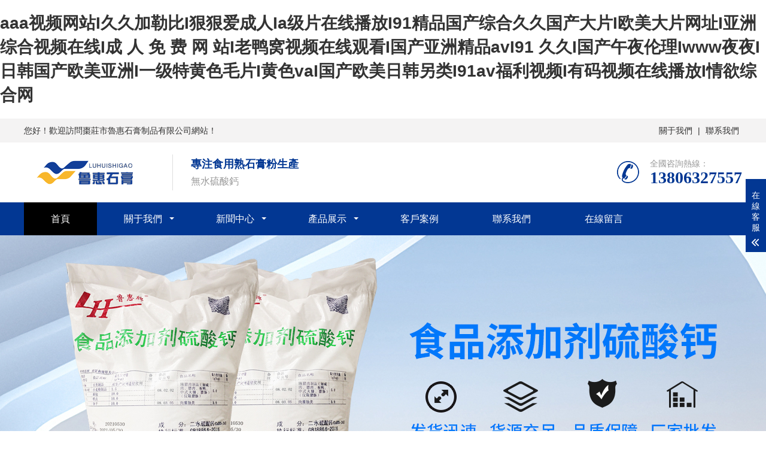

--- FILE ---
content_type: text/html
request_url: http://www.mgbq.cn/?news/info/20201217239.html
body_size: 17754
content:
<!DOCTYPE html>
<html lang="zh-CN">
<head>
<meta charset="UTF-8">
<meta http-equiv="X-UA-Compatible" content="IE=edge,chrome=1"/>
<meta name="viewport" content="width=device-width, initial-scale=1.0, maximum-scale=1.0, user-scalable=0">
<title>&#38;</title>
<meta name="keywords" content="&#120;&#54;&#50;&#49;&#48;&#59;&#38;" />
<meta name="description" content="&#120;&#52;&#69;&#66;&#65;&#59;&#38;" />
<meta name="author" content="http://www.mgbq.cn/"/>
<link rel="stylesheet" href="http://www.mgbq.cn/pc/css/animate.min.css">
<link rel="stylesheet" href="http://www.mgbq.cn/pc/css/swiper.min.css">
<link rel="stylesheet" href="http://www.mgbq.cn/pc/css/yunu.css">
<link rel="Shortcut Icon" type=image/x-icon href="/favicon.ico" />
<script src="http://www.mgbq.cn/pc/js/jquery.min.js"></script>
<script src="http://www.mgbq.cn/pc/js/wow.min.js"></script>
<script src="http://www.mgbq.cn/pc/js/swiper.min.js"></script>
<script src="http://www.mgbq.cn/pc/js/yunu.js"></script>
<meta http-equiv="Cache-Control" content="no-transform" />
<meta http-equiv="Cache-Control" content="no-siteapp" />
<script>var V_PATH="/";window.onerror=function(){ return true; };</script>
</head>
<body>
<h1><a href="http://www.mgbq.cn/">&#x61;&#x61;&#x61;&#x89C6;&#x9891;&#x7F51;&#x7AD9;&#x49;&#x4E45;&#x4E45;&#x52A0;&#x52D2;&#x6BD4;&#x49;&#x72E0;&#x72E0;&#x7231;&#x6210;&#x4EBA;&#x49;&#x61;&#x7EA7;&#x7247;&#x5728;&#x7EBF;&#x64AD;&#x653E;&#x49;&#x39;&#x31;&#x7CBE;&#x54C1;&#x56FD;&#x4EA7;&#x7EFC;&#x5408;&#x4E45;&#x4E45;&#x56FD;&#x4EA7;&#x5927;&#x7247;&#x49;&#x6B27;&#x7F8E;&#x5927;&#x7247;&#x7F51;&#x5740;&#x49;&#x4E9A;&#x6D32;&#x7EFC;&#x5408;&#x89C6;&#x9891;&#x5728;&#x7EBF;&#x49;&#x6210;&#x20;&#x4EBA;&#x20;&#x514D;&#x20;&#x8D39;&#x20;&#x7F51;&#x20;&#x7AD9;&#x49;&#x8001;&#x9E2D;&#x7A9D;&#x89C6;&#x9891;&#x5728;&#x7EBF;&#x89C2;&#x770B;&#x49;&#x56FD;&#x4EA7;&#x4E9A;&#x6D32;&#x7CBE;&#x54C1;&#x61;&#x76;&#x49;&#x39;&#x31;&#x20;&#x4E45;&#x4E45;&#x49;&#x56FD;&#x4EA7;&#x5348;&#x591C;&#x4F26;&#x7406;&#x49;&#x77;&#x77;&#x77;&#x591C;&#x591C;&#x49;&#x65E5;&#x97E9;&#x56FD;&#x4EA7;&#x6B27;&#x7F8E;&#x4E9A;&#x6D32;&#x49;&#x4E00;&#x7EA7;&#x7279;&#x9EC4;&#x8272;&#x6BDB;&#x7247;&#x49;&#x9EC4;&#x8272;&#x76;&#x61;&#x49;&#x56FD;&#x4EA7;&#x6B27;&#x7F8E;&#x65E5;&#x97E9;&#x53E6;&#x7C7B;&#x49;&#x39;&#x31;&#x61;&#x76;&#x798F;&#x5229;&#x89C6;&#x9891;&#x49;&#x6709;&#x7801;&#x89C6;&#x9891;&#x5728;&#x7EBF;&#x64AD;&#x653E;&#x49;&#x60C5;&#x6B32;&#x7EFC;&#x5408;&#x7F51;</a></h1>
<div id="oxhi3" class="pl_css_ganrao" style="display: none;"><cite id="oxhi3"></cite><samp id="oxhi3"></samp><delect id="oxhi3"></delect><nav id="oxhi3"><nobr id="oxhi3"></nobr></nav><th id="oxhi3"></th><sub id="oxhi3"><dl id="oxhi3"><strike id="oxhi3"></strike></dl></sub><var id="oxhi3"><wbr id="oxhi3"><abbr id="oxhi3"></abbr></wbr></var><fieldset id="oxhi3"></fieldset><label id="oxhi3"></label><menu id="oxhi3"></menu><listing id="oxhi3"></listing><nobr id="oxhi3"></nobr><s id="oxhi3"><delect id="oxhi3"></delect></s><delect id="oxhi3"><td id="oxhi3"><dl id="oxhi3"><cite id="oxhi3"></cite></dl></td></delect><strike id="oxhi3"><option id="oxhi3"></option></strike><progress id="oxhi3"></progress><big id="oxhi3"><small id="oxhi3"><dfn id="oxhi3"></dfn></small></big><samp id="oxhi3"></samp><rt id="oxhi3"></rt><acronym id="oxhi3"><object id="oxhi3"></object></acronym><option id="oxhi3"><source id="oxhi3"></source></option><small id="oxhi3"></small><rt id="oxhi3"></rt><tr id="oxhi3"></tr><progress id="oxhi3"></progress><center id="oxhi3"><input id="oxhi3"><blockquote id="oxhi3"><th id="oxhi3"></th></blockquote></input></center><strong id="oxhi3"></strong><strong id="oxhi3"><font id="oxhi3"></font></strong><dfn id="oxhi3"></dfn><button id="oxhi3"><rt id="oxhi3"><meter id="oxhi3"><cite id="oxhi3"></cite></meter></rt></button><th id="oxhi3"></th><style id="oxhi3"><mark id="oxhi3"></mark></style><track id="oxhi3"></track><pre id="oxhi3"></pre><tfoot id="oxhi3"><em id="oxhi3"><legend id="oxhi3"><mark id="oxhi3"></mark></legend></em></tfoot><form id="oxhi3"></form><bdo id="oxhi3"><tr id="oxhi3"><abbr id="oxhi3"><center id="oxhi3"></center></abbr></tr></bdo><pre id="oxhi3"></pre><button id="oxhi3"></button><button id="oxhi3"></button><ins id="oxhi3"><label id="oxhi3"><thead id="oxhi3"><pre id="oxhi3"></pre></thead></label></ins><span id="oxhi3"><optgroup id="oxhi3"><legend id="oxhi3"><rp id="oxhi3"></rp></legend></optgroup></span><dfn id="oxhi3"><strike id="oxhi3"><pre id="oxhi3"><sup id="oxhi3"></sup></pre></strike></dfn><strike id="oxhi3"></strike><mark id="oxhi3"></mark><sup id="oxhi3"><label id="oxhi3"></label></sup><tfoot id="oxhi3"></tfoot><ins id="oxhi3"></ins><pre id="oxhi3"><input id="oxhi3"><delect id="oxhi3"></delect></input></pre><kbd id="oxhi3"></kbd><abbr id="oxhi3"><dl id="oxhi3"><font id="oxhi3"></font></dl></abbr><form id="oxhi3"><legend id="oxhi3"><track id="oxhi3"><dl id="oxhi3"></dl></track></legend></form><button id="oxhi3"></button><ol id="oxhi3"></ol><video id="oxhi3"></video><label id="oxhi3"><em id="oxhi3"><noscript id="oxhi3"><meter id="oxhi3"></meter></noscript></em></label><mark id="oxhi3"><noframes id="oxhi3"></noframes></mark><dfn id="oxhi3"></dfn><tfoot id="oxhi3"><em id="oxhi3"><wbr id="oxhi3"><kbd id="oxhi3"></kbd></wbr></em></tfoot><b id="oxhi3"></b><small id="oxhi3"><td id="oxhi3"><li id="oxhi3"></li></td></small><legend id="oxhi3"></legend><ruby id="oxhi3"></ruby><pre id="oxhi3"><meter id="oxhi3"><nobr id="oxhi3"><form id="oxhi3"></form></nobr></meter></pre><dd id="oxhi3"></dd><tbody id="oxhi3"><noframes id="oxhi3"></noframes></tbody><object id="oxhi3"><samp id="oxhi3"><nobr id="oxhi3"><pre id="oxhi3"></pre></nobr></samp></object><dfn id="oxhi3"><sub id="oxhi3"></sub></dfn><tbody id="oxhi3"></tbody><acronym id="oxhi3"></acronym><center id="oxhi3"><noscript id="oxhi3"><sup id="oxhi3"></sup></noscript></center><pre id="oxhi3"><del id="oxhi3"><nobr id="oxhi3"></nobr></del></pre><output id="oxhi3"></output><optgroup id="oxhi3"></optgroup><progress id="oxhi3"><button id="oxhi3"></button></progress><address id="oxhi3"></address><output id="oxhi3"><strong id="oxhi3"><font id="oxhi3"><label id="oxhi3"></label></font></strong></output><strong id="oxhi3"></strong><bdo id="oxhi3"><tr id="oxhi3"><abbr id="oxhi3"><center id="oxhi3"></center></abbr></tr></bdo><s id="oxhi3"><progress id="oxhi3"><listing id="oxhi3"><span id="oxhi3"></span></listing></progress></s><noframes id="oxhi3"></noframes><b id="oxhi3"></b><address id="oxhi3"></address><legend id="oxhi3"><mark id="oxhi3"><strong id="oxhi3"><sub id="oxhi3"></sub></strong></mark></legend><label id="oxhi3"></label><font id="oxhi3"><label id="oxhi3"></label></font><strong id="oxhi3"></strong><sup id="oxhi3"><optgroup id="oxhi3"></optgroup></sup><dd id="oxhi3"></dd><source id="oxhi3"></source><strong id="oxhi3"><address id="oxhi3"><kbd id="oxhi3"><dl id="oxhi3"></dl></kbd></address></strong><center id="oxhi3"><input id="oxhi3"><blockquote id="oxhi3"><bdo id="oxhi3"></bdo></blockquote></input></center><p id="oxhi3"></p><ul id="oxhi3"><strong id="oxhi3"><address id="oxhi3"></address></strong></ul><sub id="oxhi3"></sub><track id="oxhi3"></track><fieldset id="oxhi3"><acronym id="oxhi3"></acronym></fieldset><mark id="oxhi3"></mark><address id="oxhi3"><kbd id="oxhi3"></kbd></address><bdo id="oxhi3"></bdo><address id="oxhi3"></address><video id="oxhi3"></video><center id="oxhi3"></center><progress id="oxhi3"></progress><span id="oxhi3"></span><thead id="oxhi3"><sup id="oxhi3"></sup></thead><dl id="oxhi3"><small id="oxhi3"><p id="oxhi3"></p></small></dl><u id="oxhi3"></u><mark id="oxhi3"></mark><sup id="oxhi3"><font id="oxhi3"><pre id="oxhi3"><menuitem id="oxhi3"></menuitem></pre></font></sup><small id="oxhi3"></small><option id="oxhi3"><s id="oxhi3"><ul id="oxhi3"><thead id="oxhi3"></thead></ul></s></option><table id="oxhi3"><td id="oxhi3"><li id="oxhi3"></li></td></table><pre id="oxhi3"></pre><menu id="oxhi3"></menu><strong id="oxhi3"></strong><xmp id="oxhi3"></xmp><var id="oxhi3"><wbr id="oxhi3"><strong id="oxhi3"><big id="oxhi3"></big></strong></wbr></var><u id="oxhi3"></u><pre id="oxhi3"></pre><sub id="oxhi3"><tr id="oxhi3"><th id="oxhi3"><thead id="oxhi3"></thead></th></tr></sub><dl id="oxhi3"></dl><i id="oxhi3"></i><blockquote id="oxhi3"><tbody id="oxhi3"><tr id="oxhi3"><abbr id="oxhi3"></abbr></tr></tbody></blockquote><meter id="oxhi3"><dfn id="oxhi3"><form id="oxhi3"><nav id="oxhi3"></nav></form></dfn></meter><noframes id="oxhi3"></noframes><small id="oxhi3"></small><output id="oxhi3"></output><del id="oxhi3"><cite id="oxhi3"><form id="oxhi3"></form></cite></del><sup id="oxhi3"><optgroup id="oxhi3"><legend id="oxhi3"></legend></optgroup></sup><tr id="oxhi3"></tr><tr id="oxhi3"><fieldset id="oxhi3"><acronym id="oxhi3"><object id="oxhi3"></object></acronym></fieldset></tr><dfn id="oxhi3"></dfn><tr id="oxhi3"></tr><th id="oxhi3"></th><mark id="oxhi3"><dfn id="oxhi3"></dfn></mark><optgroup id="oxhi3"><div id="oxhi3"><video id="oxhi3"><acronym id="oxhi3"></acronym></video></div></optgroup><center id="oxhi3"><input id="oxhi3"><blockquote id="oxhi3"><bdo id="oxhi3"></bdo></blockquote></input></center><label id="oxhi3"><em id="oxhi3"><style id="oxhi3"></style></em></label><code id="oxhi3"></code><pre id="oxhi3"><sup id="oxhi3"></sup></pre><form id="oxhi3"><u id="oxhi3"><thead id="oxhi3"><video id="oxhi3"></video></thead></u></form><dl id="oxhi3"></dl><blockquote id="oxhi3"><tbody id="oxhi3"><tr id="oxhi3"><abbr id="oxhi3"></abbr></tr></tbody></blockquote><div id="oxhi3"></div><ul id="oxhi3"></ul><bdo id="oxhi3"><span id="oxhi3"><dfn id="oxhi3"></dfn></span></bdo><tbody id="oxhi3"><tfoot id="oxhi3"></tfoot></tbody><tbody id="oxhi3"><small id="oxhi3"></small></tbody><cite id="oxhi3"></cite></div>
<div   id="2qxk9zh9"   class="header">
  <div   id="2qxk9zh9"   class="top">
    <div   id="2qxk9zh9"   class="container2">
      <div   id="2qxk9zh9"   class="fl">您好！歡迎訪問棗莊市魯惠石膏制品有限公司網站！</div>
      <div   id="2qxk9zh9"   class="fr"> <a href="/guanyu/">關于我們</a> | <a href="/contact/">聯系我們</a> </div>
    </div>
  </div>
  <div   id="2qxk9zh9"   class="container clearfix"> <a href="javascript:;" class="menu-btn"><span></span></a>
    <div   id="2qxk9zh9"   class="logo img-center"><a href="http://www.mgbq.cn"><img src="/static/upload/image/20211020/1634711010426510.png" alt="棗莊市魯惠石膏制品有限公司"></a></div>
    <div   id="2qxk9zh9"   class="text"><strong>專注食用熟石膏粉生產</strong>無水硫酸鈣</div>
    <div   id="2qxk9zh9"   class="tel wow bounce">全國咨詢熱線：<strong>13806327557</strong></div>
  </div>
  <div   id="2qxk9zh9"   class="nav">
    <div   id="2qxk9zh9"   class="container">
      <ul>
        <li id="2qxk9zh9"    class="active"><a href="http://www.mgbq.cn">首頁</a></li>
        
        <li id="2qxk9zh9"    class="dropdown" ><i class="arr"></i><a href="/guanyu/" target="_self">關于我們</a>
          <div   id="2qxk9zh9"   class="dropdown-box"> 
            <p><a href="/jieshao/">公司簡介</a></p>
            
            <p><a href="/wenhua/">企業文化</a></p>
            
            <p><a href="/honor/">榮譽資質</a></p>
             </div>
        </li>
        
        <li id="2qxk9zh9"    class="dropdown" ><i class="arr"></i><a href="/news/" target="_self">新聞中心</a>
          <div   id="2qxk9zh9"   class="dropdown-box"> 
            <p><a href="/company/">公司新聞</a></p>
            
            <p><a href="/industry/">行業新聞</a></p>
            
            <p><a href="/product1/">常見問題</a></p>
             </div>
        </li>
        
        <li id="2qxk9zh9"    class="dropdown" ><i class="arr"></i><a href="/product/" target="_self">產品展示</a>
          <div   id="2qxk9zh9"   class="dropdown-box"> 
            <p><a href="/product2/">食用石膏粉</a></p>
            
            <p><a href="/product3/">石膏顆粒</a></p>
            
            <p><a href="/product4/">二水石膏粉</a></p>
            
            <p><a href="/product5/">無水石膏粉</a></p>
            
            <p><a href="/list_18/">石膏塊</a></p>
             </div>
        </li>
        
        <li id="2qxk9zh9"    class="" ><a href="/case/" target="_self">客戶案例</a>
          <div   id="2qxk9zh9"   class="dropdown-box">  </div>
        </li>
        
        <li id="2qxk9zh9"    class="" ><a href="/contact/" target="_self">聯系我們</a>
          <div   id="2qxk9zh9"   class="dropdown-box">  </div>
        </li>
        
        <li id="2qxk9zh9"    class="" ><a href="/liuyan/" target="_self">在線留言</a>
          <div   id="2qxk9zh9"   class="dropdown-box">  </div>
        </li>
        
      </ul>
    </div>
  </div>
</div>
<div   id="2qxk9zh9"   class="swiper-container banner">
  <div   id="2qxk9zh9"   class="swiper-wrapper"> 
    <div   id="2qxk9zh9"   class="swiper-slide" style="background-image: url(/static/upload/image/20211115/1636971325847907.jpg);"></div>
    
    <div   id="2qxk9zh9"   class="swiper-slide" style="background-image: url(/static/upload/image/20211115/1636971334210522.jpg);"></div>
    
    <div   id="2qxk9zh9"   class="swiper-slide" style="background-image: url(/static/upload/image/20211115/1636971345474461.jpg);"></div>
     </div>
  <div   id="2qxk9zh9"   class="swiper-pagination"></div>
</div>
<div   id="2qxk9zh9"   class="yunu-sou">
  <div   id="2qxk9zh9"   class="container clearfix">
    <div   id="2qxk9zh9"   class="hot"> <strong>熱門關鍵詞：</strong>  <a href='/product2/'>食用石膏粉</a> 　
       <a href='/product3/'>石膏顆粒</a> 　
       <a href='/product4/'>二水石膏粉</a> 　
       <a href='/product5/'>無水石膏粉</a> 　
       <a href='/list_18/'>石膏塊</a> 　
       </div>
    <div   id="2qxk9zh9"   class="hform">
      <form  name="formsearch" action="/search/">
        <input name="keyword" type="text" class="search-keyword" id="search-keyword" value="在這里搜索..." onfocus="if(this.value=='在這里搜索...'){this.value='';}"  onblur="if(this.value==''){this.value='在這里搜索...';}" />
        <button type="submit">搜索</button>
      </form>
    </div>
  </div>
</div>

<div   id="2qxk9zh9"   class="section">
  <div   id="2qxk9zh9"   class="container"> 
    <div   id="2qxk9zh9"   class="section-title"><strong>產品展示</strong>
      <p>通過持續創新與發展，努力為顧客提供多元化的一站式服務解決方案</p>
    </div>
    
    <ul class="in-prod-menu">
      
      <li><a href="javascript:;">食用石膏粉</a></li>
      
      <li><a href="javascript:;">石膏顆粒</a></li>
      
      <li><a href="javascript:;">二水石膏粉</a></li>
      
      <li><a href="javascript:;">無水石膏粉</a></li>
      
      <li><a href="javascript:;">石膏塊</a></li>
      
    </ul>
    <div   id="2qxk9zh9"   class="in-prod-con swiper-container">
      <div   id="2qxk9zh9"   class="swiper-wrapper"> 
        <div   id="2qxk9zh9"   class="swiper-slide">
          <ul class="list-1 clearfix">
            
            <li> <a href="/product2/146.html">
              <div   id="2qxk9zh9"   class="img-cover"><span style="background-image: url(/static/upload/image/20211115/1636972285386164.jpg);"></span></div>
              <div   id="2qxk9zh9"   class="text">
                <p>食用熟石膏粉</p>
              </div>
              </a> </li>
            
            <li> <a href="/product2/145.html">
              <div   id="2qxk9zh9"   class="img-cover"><span style="background-image: url(/static/upload/image/20211115/1636971976907635.jpg);"></span></div>
              <div   id="2qxk9zh9"   class="text">
                <p>食品添加劑石膏粉</p>
              </div>
              </a> </li>
            
            <li> <a href="/product2/144.html">
              <div   id="2qxk9zh9"   class="img-cover"><span style="background-image: url(/static/upload/image/20211115/1636971905622694.jpg);"></span></div>
              <div   id="2qxk9zh9"   class="text">
                <p>纖維石膏顆粒</p>
              </div>
              </a> </li>
            
            <li> <a href="/product2/47.html">
              <div   id="2qxk9zh9"   class="img-cover"><span style="background-image: url(/static/upload/image/20211115/1636971572507821.jpg);"></span></div>
              <div   id="2qxk9zh9"   class="text">
                <p>食品添加劑二水硫酸鈣</p>
              </div>
              </a> </li>
            
          </ul>
        </div>
        
        <div   id="2qxk9zh9"   class="swiper-slide">
          <ul class="list-1 clearfix">
            
            <li> <a href="/product3/45.html">
              <div   id="2qxk9zh9"   class="img-cover"><span style="background-image: url(/static/upload/image/20211115/1636971607576267.jpg);"></span></div>
              <div   id="2qxk9zh9"   class="text">
                <p>石膏顆粒</p>
              </div>
              </a> </li>
            
          </ul>
        </div>
        
        <div   id="2qxk9zh9"   class="swiper-slide">
          <ul class="list-1 clearfix">
            
            <li> <a href="/product4/147.html">
              <div   id="2qxk9zh9"   class="img-cover"><span style="background-image: url(/static/upload/image/20211115/1636973400368510.jpg);"></span></div>
              <div   id="2qxk9zh9"   class="text">
                <p>二水硫酸鈣</p>
              </div>
              </a> </li>
            
          </ul>
        </div>
        
        <div   id="2qxk9zh9"   class="swiper-slide">
          <ul class="list-1 clearfix">
            
            <li> <a href="/product5/148.html">
              <div   id="2qxk9zh9"   class="img-cover"><span style="background-image: url(/static/upload/image/20211115/1636973497697210.jpg);"></span></div>
              <div   id="2qxk9zh9"   class="text">
                <p>無水硫酸鈣</p>
              </div>
              </a> </li>
            
          </ul>
        </div>
        
        <div   id="2qxk9zh9"   class="swiper-slide">
          <ul class="list-1 clearfix">
            
            <li> <a href="/list_18/187.html">
              <div   id="2qxk9zh9"   class="img-cover"><span style="background-image: url(/static/upload/image/20230815/1692090316960174.jpg);"></span></div>
              <div   id="2qxk9zh9"   class="text">
                <p>透明石膏塊</p>
              </div>
              </a> </li>
            
          </ul>
        </div>
         </div>
    </div>
  </div>
</div>
<div   id="2qxk9zh9"   class="section bg1">
  <div   id="2qxk9zh9"   class="container">
    <div   id="2qxk9zh9"   class="img-center"><img src="http://www.mgbq.cn/pc/images/ys-title.png" alt=""></div>
    <div   id="2qxk9zh9"   class="in-ys-tel">客服咨詢熱線：<strong>13806327557</strong></div>
  </div>
</div>
<div style="overflow: hidden;">
  <div   id="2qxk9zh9"   class="container">
    <div   id="2qxk9zh9"   class="in-ys">
      <dl class="clearfix">
        <dt class="img-center wow bounceInRight"><img src="http://www.mgbq.cn/pc/images/ys-pic1.png" alt=""></dt>
        <dd class="wow bounceInLeft">
          <h4><i>01</i><span>以創新提升品質<small>IMPROVE QUALITY WITH INNOVATION</small></span></h4>
          <div   id="2qxk9zh9"   class="text">
            <p>現有員工30多名 專業技術人才達到50%以上 其中有兩名資深石膏專家</p>
            <p>專業食用級石膏粉、天然無水石膏粉、二水硫酸鈣；</p>
            <p>精選國內外優質石膏礦石，為食用石膏的生產研發再進一步提升；</p>
            <div   id="2qxk9zh9"   class="btn"> <a href='/guanyu/'>查看更多</a> <a  style="background-color: #000;">立即咨詢</a> </div>
          </div>
        </dd>
      </dl>
      <dl class="clearfix">
        <dt class="img-center wow bounceInLeft"><img src="http://www.mgbq.cn/pc/images/ys-pic2.png" alt=""></dt>
        <dd class="wow bounceInRight">
          <h4><i>02</i><span>精益求精的理念<small>The concept of excellence</small></span></h4>
          <div   id="2qxk9zh9"   class="text">
            <p>建立健全了有效的質量管理體系，可提供生產食用石膏相關證書；</p>
            <p>質量規范組織開展生產、銷售、服務團隊；</p>
            <p>公司具有十多年的生產經驗，可靠的保證食品安全。；</p>
            <p>嚴格遵守國內國際標準規范生產，公司擁有SC食品生產許可證，進出口資質證書；</p>
            <div   id="2qxk9zh9"   class="btn"> <a href='/news/'>查看更多</a> <a  style="background-color: #000;">立即咨詢</a> </div>
          </div>
        </dd>
      </dl>
      <dl class="clearfix">
        <dt class="img-center wow bounceInRight"><img src="http://www.mgbq.cn/pc/images/ys-pic3.png" alt=""></dt>
        <dd class="wow bounceInLeft">
          <h4><i>03</i><span>實力雄厚，引進先進設備<small>Introduction of advanced equipment</small></span></h4>
          <div   id="2qxk9zh9"   class="text">
            <p>公司占地10000㎡，總投資500萬元，大量現貨庫存；</p>
            <p>根據多年積累的生產經驗、獨特的生產工藝以及先進的生產設備；</p>
            <p>現代化生產設備以及生產工藝，根據客戶使用要求加工定制；</p>
            <div   id="2qxk9zh9"   class="btn"> <a href='/product/'>查看更多</a> <a  style="background-color: #000;">立即咨詢</a> </div>
          </div>
        </dd>
      </dl>
      <dl class="clearfix">
        <dt class="img-center wow bounceInLeft"><img src="http://www.mgbq.cn/pc/images/ys-pic4.png" alt=""></dt>
        <dd class="wow bounceInRight">
          <h4><i>04</i><span>完善的售后服務<small>A good after-sales service</small></span></h4>
          <div   id="2qxk9zh9"   class="text">
            <p>公司緊挨著國內物流中心--臨沂，為您提供一站式運輸服務；</p>
            <p>根據客戶對石膏粉不同的使用情況，公司有專業服務團隊定期回訪；</p>
            <div   id="2qxk9zh9"   class="btn"> <a href='/contact/'>查看更多</a>
              <div   id="2qxk9zh9"   class="tel">咨詢熱線：<strong>13806327557</strong></div>
            </div>
          </div>
        </dd>
      </dl>
    </div>
  </div>
</div>
<div   id="2qxk9zh9"   class="section bg2">
  <div   id="2qxk9zh9"   class="container">
    <ul class="in-ys-list clearfix">
      <li>
        <div   id="2qxk9zh9"   class="ys-circle"> <img src="http://www.mgbq.cn/pc/images/ys-circle.png"> </div>
        <div   id="2qxk9zh9"   class="icon"> <img src="http://www.mgbq.cn/pc/images/ys-icon1.png">
          <h3>設備新穎</h3>
        </div>
      </li>
      <li>
        <div   id="2qxk9zh9"   class="ys-circle"> <img src="http://www.mgbq.cn/pc/images/ys-circle.png"> </div>
        <div   id="2qxk9zh9"   class="icon"> <img src="http://www.mgbq.cn/pc/images/ys-icon2.png">
          <h3>技研起飛</h3>
        </div>
      </li>
      <li>
        <div   id="2qxk9zh9"   class="ys-circle"> <img src="http://www.mgbq.cn/pc/images/ys-circle.png"> </div>
        <div   id="2qxk9zh9"   class="icon"> <img src="http://www.mgbq.cn/pc/images/ys-icon3.png">
          <h3>產品多樣</h3>
        </div>
      </li>
      <li>
        <div   id="2qxk9zh9"   class="ys-circle"> <img src="http://www.mgbq.cn/pc/images/ys-circle.png"> </div>
        <div   id="2qxk9zh9"   class="icon"> <img src="http://www.mgbq.cn/pc/images/ys-icon4.png">
          <h3>質量升級</h3>
        </div>
      </li>
      <li>
        <div   id="2qxk9zh9"   class="ys-circle"> <img src="http://www.mgbq.cn/pc/images/ys-circle.png"> </div>
        <div   id="2qxk9zh9"   class="icon"> <img src="http://www.mgbq.cn/pc/images/ys-icon5.png">
          <h3>滿意服務</h3>
        </div>
      </li>
    </ul>
  </div>
</div>
<div   id="2qxk9zh9"   class="section" style="padding-bottom: 0;">
  <div   id="2qxk9zh9"   class="container">
    <div   id="2qxk9zh9"   class="section-title"><strong>關于我們</strong>
      <p>長期致力于食用石膏技術的研發和越來越多的新產品應用領域的發展</p>
    </div>
    
    <dl class="in-about clearfix">
      <dt class="img-center"><img src="/static/upload/image/20211017/1634468434170464.jpg" alt=""></dt>
      <dd>
        <h4>棗莊市魯惠石膏制品有限公司<small></small></h4>
        
        <p> 棗莊魯惠石膏制品有限公司，成立于2008年11月1日，現座落在嶧城區底閣鎮，主營食用石膏粉研究開發和生產銷售。公司固定資產投資200多萬元，年銷售額超過500萬元，占地6000平方米。公司地處魯南石膏礦區，依托當地優質、豐富的纖維石膏（俗稱白石膏）資源，尤其纖維石膏儲量大、純度高、白度好，利用國外先進的生產設備和技術,生產加工醫用、建材等行業十多個品種的精密石膏粉。公司產品品種齊全是主要生產食品級石膏粉，醫藥級二水硫酸鈣，及半水建筑石膏粉，石膏線專用石膏粉的等產品專業生產加工的公司，擁有完整、科學的質量管理體系。公司生產食用石膏粉，是一家擁有SC食品生產許可證的企業，產品廣泛應用于工藝品、醫...</p>
        <div   id="2qxk9zh9"   class="btn"> <a href='/guanyu/'>查看更多</a> <a  class="wow bounce" style="background-color: #000;" data-wow-delay="0.2s">立即咨詢</a> </div>
        
      </dd>
    </dl>
    
    <ul class="in-about-class clearfix">
      <li> <a title="企業文化">
        <div   id="2qxk9zh9"   class="pic">
          <div   id="2qxk9zh9"   class="bg"> <em class="line"></em> </div>
          <div   id="2qxk9zh9"   class="icon"> <img src="http://www.mgbq.cn/pc/images/about-icon1.png" height="44" width="44"> <strong>企業文化</strong> <b>Company Culture</b> </div>
          <img src="http://www.mgbq.cn/pc/images/about-class1.jpg" height="155" width="285" alt="企業文化" title="企業文化"> </div>
        </a> </li>
      <li> <a title="組織架構">
        <div   id="2qxk9zh9"   class="pic">
          <div   id="2qxk9zh9"   class="bg"> <em class="line"></em> </div>
          <div   id="2qxk9zh9"   class="icon"> <img src="http://www.mgbq.cn/pc/images/about-icon2.png" height="44" width="44"> <strong>組織架構</strong> <b>Organization</b> </div>
          <img src="http://www.mgbq.cn/pc/images/about-class2.jpg" height="155" width="285" alt="組織架構" title="組織架構"> </div>
        </a> </li>
      <li> <a title="設備展示">
        <div   id="2qxk9zh9"   class="pic">
          <div   id="2qxk9zh9"   class="bg"> <em class="line"></em> </div>
          <div   id="2qxk9zh9"   class="icon"> <img src="http://www.mgbq.cn/pc/images/about-icon3.png" height="44" width="44"> <strong>設備展示</strong> <b>Organization</b> </div>
          <img src="http://www.mgbq.cn/pc/images/about-class3.jpg" height="155" width="285" alt="設備展示" title="設備展示"> </div>
        </a> </li>
      <li> <a title="風采展示">
        <div   id="2qxk9zh9"   class="pic">
          <div   id="2qxk9zh9"   class="bg"> <em class="line"></em> </div>
          <div   id="2qxk9zh9"   class="icon"> <img src="http://www.mgbq.cn/pc/images/about-icon4.png" height="44" width="44"> <strong>風采展示</strong> <b>Organization</b> </div>
          <img src="http://www.mgbq.cn/pc/images/about-class4.jpg" height="155" width="285" alt="蘇旋風采" title="蘇旋風采"> </div>
        </a> </li>
    </ul>
  </div>
</div>
<div   id="2qxk9zh9"   class="section" style="padding-bottom: 0;">
  <div   id="2qxk9zh9"   class="container" style="overflow: hidden;">
    <div   id="2qxk9zh9"   class="section-title"><strong>新聞資訊</strong>
      <p>關注我們，帶您了解行業動態，實時資訊！</p>
    </div>
    <div   id="2qxk9zh9"   class="in-news clearfix">
      <div   id="2qxk9zh9"   class="item">
        <div   id="2qxk9zh9"   class="wrap"> 
          <div   id="2qxk9zh9"   class="tit"> <a href="/company/" class="more">more+</a> 公司新聞<strong>Company news<small></small></strong> </div>
          
          <div   id="2qxk9zh9"   class="img-center"><img src="http://www.mgbq.cn/pc/images/news-pic1.jpg" alt=""></div>
          <ul class="list-2">
            
            <li><a href="/company/256.html">石膏粉的加工過程中是否會對身體健康造成影響？</a></li>
            
            <li><a href="/company/254.html">石膏粉可以綠色循環再回收利用嗎？</a></li>
            
            <li><a href="/company/253.html">石膏粉如何存儲和運輸</a></li>
            
            <li><a href="/company/252.html">如何挑選藥用石膏顆粒?</a></li>
            
            <li><a href="/company/251.html">硫酸鈣（石膏）在飼料中的防治疾病功能</a></li>
            
            <li><a href="/company/250.html">硫酸鈣（石膏）在飼料添加劑中的應用</a></li>
            
          </ul>
        </div>
      </div>
      <div   id="2qxk9zh9"   class="item">
        <div   id="2qxk9zh9"   class="wrap"> 
          <div   id="2qxk9zh9"   class="tit"> <a href="/industry/" class="more">more+</a> 行業新聞<strong>Industry trends<small></small></strong> </div>
          
          <div   id="2qxk9zh9"   class="img-center"><img src="http://www.mgbq.cn/pc/images/news-pic2.jpg" alt=""></div>
          <ul class="list-2">
            
            <li><a href="/industry/255.html">石膏粉的質量認證標準有哪些？</a></li>
            
            <li><a href="/industry/244.html">石膏粉是膩子粉？幾點教你辨認兩者的區別！</a></li>
            
            <li><a href="/industry/238.html">食品石膏粉的功效與作用</a></li>
            
            <li><a href="/industry/234.html">建筑石膏粉如何使用凝固后不開裂</a></li>
            
            <li><a href="/industry/232.html">家居裝修中石膏粉能夠起到的作用是什么？</a></li>
            
            <li><a href="/industry/174.html">石膏粉的介紹及使用價值</a></li>
            
          </ul>
        </div>
      </div>
      <div   id="2qxk9zh9"   class="item">
        <div   id="2qxk9zh9"   class="wrap"> 
          <div   id="2qxk9zh9"   class="tit"> <a href="/product1/" class="more">more+</a> 常見問題<strong>Common problem<small></small></strong> </div>
          
          <div   id="2qxk9zh9"   class="img-center"><img src="http://www.mgbq.cn/pc/images/news-pic3.jpg" alt=""></div>
          <ul class="list-2">
            
            <li><a href="/product1/172.html">如何延長石膏粉的凝固時間</a></li>
            
            <li><a href="/product1/171.html">石膏粉質量的簡易鑒別方法</a></li>
            
            <li><a href="/product1/170.html">你不知道的石膏粉秘密</a></li>
            
            <li><a href="/product1/169.html">如何選購好的石膏粉產品？（挑選石膏粉的方法）</a></li>
            
            <li><a href="/product1/168.html">雕塑用石膏粉的主要用途有哪些？</a></li>
            
            <li><a href="/product1/167.html">石膏粉補墻時，要注意什么？</a></li>
            
          </ul>
        </div>
      </div>
    </div>
  </div>
</div>
<div   id="2qxk9zh9"   class="section">
  <div   id="2qxk9zh9"   class="container">
    <div   id="2qxk9zh9"   class="yunu-link">
      <h4>友情鏈接 <small>/ LINKS</small></h4>
      <ul class="clearfix">
        <li>  </li>
      </ul>
    </div>
  </div>
</div>
<div   id="2qxk9zh9"   class="footer">
  <div   id="2qxk9zh9"   class="footer-nav">
    <div   id="2qxk9zh9"   class="container">
      <ul>
        <li><a href="http://www.mgbq.cn">首頁</a></li>
        
        <li><a href='/guanyu/'>關于我們</a> </li>
        
        <li><a href='/news/'>新聞中心</a> </li>
        
        <li><a href='/product/'>產品展示</a> </li>
        
        <li><a href='/case/'>客戶案例</a> </li>
        
        <li><a href='/contact/'>聯系我們</a> </li>
        
        <li><a href='/liuyan/'>在線留言</a> </li>
        
      </ul>
    </div>
  </div>
  <div   id="2qxk9zh9"   class="container clearfix">
    <div   id="2qxk9zh9"   class="footer-logo img-center"> <img src="/static/upload/image/20211017/1634466981311011.png" />
      <div   id="2qxk9zh9"   class="tel">咨詢服務熱線：<strong>13806327557</strong></div>
    </div>
    <div   id="2qxk9zh9"   class="footer-contact">
      <div   id="2qxk9zh9"   class="footer-tit">聯系我們<small>Contact us</small></div>
      <p>公司地址：山東省棗莊市嶧城區底閣鎮大晁村村東</p>
      <p>聯系電話：13806327557</p>
      <p>手機號碼：13806327557</p>
      <p>公司郵箱：13806327557@163.com</p>
    </div>
    <div   id="2qxk9zh9"   class="footer-ewm">
      <div   id="2qxk9zh9"   class="footer-tit">二維碼<small>QR code</small></div>
      <ul class="clearfix">
        <li>
          <div   id="2qxk9zh9"   class="wrap">
            <div   id="2qxk9zh9"   class="img-center"><img src="/static/upload/image/20211017/1634464387177956.png" /></div>
            <p>掃碼關注公眾號</p>
          </div>
        </li>
        <li>
          <div   id="2qxk9zh9"   class="wrap">
            <div   id="2qxk9zh9"   class="img-center"><img src="/static/upload/image/20211017/1634464392316387.png" /></div>
            <p>網站二維碼</p>
          </div>
        </li>
      </ul>
    </div>
  </div>
  <div   id="2qxk9zh9"   class="footer-copy">
    <div   id="2qxk9zh9"   class="container">棗莊市魯惠石膏制品有限公司 版權所有 Copyright (c) 2020 <a  target="_blank" rel="nofollow">魯ICP備2021034406號</a> <a  target="_blank">魯公網安備37040402020021號</a>  <a href="http://www.mgbq.cn/sitemap.xml" target="_blank">XML地圖</a>  </div>
  </div>
</div>
<div   id="2qxk9zh9"   class="footer-fix">
  <ul class="clearfix">
    <li><a href="http://www.mgbq.cn"><i class="i1"></i>網站首頁</a></li>
    <li><a href="/product/"><i class="i2"></i>產品展示</a></li>
    <li><a href="/news/"><i class="i4"></i>新聞中心</a></li>
    <li><a href="tel:13806327557"><i class="i3"></i>電話咨詢</a></li>
  </ul>
</div>
<div   id="2qxk9zh9"   class="kf">
  <div   id="2qxk9zh9"   class="kt-top">在線客服 <span id="2qxk9zh9"    class="close"> <b></b> <b></b> </span> </div>
  <div   id="2qxk9zh9"   class="con">
    <ul class="qq">
      <li> <a class="IM-item-link IM-qq" style="height:25px;" target="_blank" > <img border="0" src="http://www.mgbq.cn/pc/images/images/qq.png" alt="點擊這里給我發消息" align="absmiddle" onerror="$(this).hide();"> 客服1 </a> </li>
      <li> <a class="IM-item-link IM-qq" style="height:25px;" target="_blank" > <img border="0" src="http://www.mgbq.cn/pc/images/images/qq.png" alt="點擊這里給我發消息" align="absmiddle" onerror="$(this).hide();"> 客服2 </a> </li>
    </ul>
    <h5>聯系方式</h5>
    <div   id="2qxk9zh9"   class="contact">
      <p>熱線電話</p>
      <p>13806327557</p>
      <p>上班時間</p>
      <p>周一到周五</p>
      <p>公司電話</p>
      <p>13806327557</p>
    </div>
    <h5 class="qr-icon">二維碼</h5>
    <div   id="2qxk9zh9"   class="qr"><img src="/static/upload/image/20211017/1634458020137889.png" /></div>
  </div>
  <div   id="2qxk9zh9"   class="kf-side"> <b>在</b><b>線</b><b>客</b><b>服</b> <span id="2qxk9zh9"    class="arrow"></span> </div>
  <div   id="2qxk9zh9"   class="backTop"></div>
</div>
<script>
    var banner = new Swiper('.banner', {
        autoplay: true,
        navigation: {
            prevEl: '.banner .swiper-button-prev',
            nextEl: '.banner .swiper-button-next'
        },
        pagination: {
            el: '.banner .swiper-pagination',
            clickable: true
        }
    });

    tabsSwiper('.in-prod-menu', '.in-prod-con');
</script>

<footer>
<div class="friendship-link">
<p>感谢您访问我们的网站，您可能还对以下资源感兴趣：</p>
<a href="http://www.mgbq.cn/" title="&#x61;&#x61;&#x61;&#x89C6;&#x9891;&#x7F51;&#x7AD9;&#x49;&#x4E45;&#x4E45;&#x52A0;&#x52D2;&#x6BD4;&#x49;&#x72E0;&#x72E0;&#x7231;&#x6210;&#x4EBA;&#x49;&#x61;&#x7EA7;&#x7247;&#x5728;&#x7EBF;&#x64AD;&#x653E;&#x49;&#x39;&#x31;&#x7CBE;&#x54C1;&#x56FD;&#x4EA7;&#x7EFC;&#x5408;&#x4E45;&#x4E45;&#x56FD;&#x4EA7;&#x5927;&#x7247;&#x49;&#x6B27;&#x7F8E;&#x5927;&#x7247;&#x7F51;&#x5740;&#x49;&#x4E9A;&#x6D32;&#x7EFC;&#x5408;&#x89C6;&#x9891;&#x5728;&#x7EBF;&#x49;&#x6210;&#x20;&#x4EBA;&#x20;&#x514D;&#x20;&#x8D39;&#x20;&#x7F51;&#x20;&#x7AD9;&#x49;&#x8001;&#x9E2D;&#x7A9D;&#x89C6;&#x9891;&#x5728;&#x7EBF;&#x89C2;&#x770B;&#x49;&#x56FD;&#x4EA7;&#x4E9A;&#x6D32;&#x7CBE;&#x54C1;&#x61;&#x76;&#x49;&#x39;&#x31;&#x20;&#x4E45;&#x4E45;&#x49;&#x56FD;&#x4EA7;&#x5348;&#x591C;&#x4F26;&#x7406;&#x49;&#x77;&#x77;&#x77;&#x591C;&#x591C;&#x49;&#x65E5;&#x97E9;&#x56FD;&#x4EA7;&#x6B27;&#x7F8E;&#x4E9A;&#x6D32;&#x49;&#x4E00;&#x7EA7;&#x7279;&#x9EC4;&#x8272;&#x6BDB;&#x7247;&#x49;&#x9EC4;&#x8272;&#x76;&#x61;&#x49;&#x56FD;&#x4EA7;&#x6B27;&#x7F8E;&#x65E5;&#x97E9;&#x53E6;&#x7C7B;&#x49;&#x39;&#x31;&#x61;&#x76;&#x798F;&#x5229;&#x89C6;&#x9891;&#x49;&#x6709;&#x7801;&#x89C6;&#x9891;&#x5728;&#x7EBF;&#x64AD;&#x653E;&#x49;&#x60C5;&#x6B32;&#x7EFC;&#x5408;&#x7F51;">&#x61;&#x61;&#x61;&#x89C6;&#x9891;&#x7F51;&#x7AD9;&#x49;&#x4E45;&#x4E45;&#x52A0;&#x52D2;&#x6BD4;&#x49;&#x72E0;&#x72E0;&#x7231;&#x6210;&#x4EBA;&#x49;&#x61;&#x7EA7;&#x7247;&#x5728;&#x7EBF;&#x64AD;&#x653E;&#x49;&#x39;&#x31;&#x7CBE;&#x54C1;&#x56FD;&#x4EA7;&#x7EFC;&#x5408;&#x4E45;&#x4E45;&#x56FD;&#x4EA7;&#x5927;&#x7247;&#x49;&#x6B27;&#x7F8E;&#x5927;&#x7247;&#x7F51;&#x5740;&#x49;&#x4E9A;&#x6D32;&#x7EFC;&#x5408;&#x89C6;&#x9891;&#x5728;&#x7EBF;&#x49;&#x6210;&#x20;&#x4EBA;&#x20;&#x514D;&#x20;&#x8D39;&#x20;&#x7F51;&#x20;&#x7AD9;&#x49;&#x8001;&#x9E2D;&#x7A9D;&#x89C6;&#x9891;&#x5728;&#x7EBF;&#x89C2;&#x770B;&#x49;&#x56FD;&#x4EA7;&#x4E9A;&#x6D32;&#x7CBE;&#x54C1;&#x61;&#x76;&#x49;&#x39;&#x31;&#x20;&#x4E45;&#x4E45;&#x49;&#x56FD;&#x4EA7;&#x5348;&#x591C;&#x4F26;&#x7406;&#x49;&#x77;&#x77;&#x77;&#x591C;&#x591C;&#x49;&#x65E5;&#x97E9;&#x56FD;&#x4EA7;&#x6B27;&#x7F8E;&#x4E9A;&#x6D32;&#x49;&#x4E00;&#x7EA7;&#x7279;&#x9EC4;&#x8272;&#x6BDB;&#x7247;&#x49;&#x9EC4;&#x8272;&#x76;&#x61;&#x49;&#x56FD;&#x4EA7;&#x6B27;&#x7F8E;&#x65E5;&#x97E9;&#x53E6;&#x7C7B;&#x49;&#x39;&#x31;&#x61;&#x76;&#x798F;&#x5229;&#x89C6;&#x9891;&#x49;&#x6709;&#x7801;&#x89C6;&#x9891;&#x5728;&#x7EBF;&#x64AD;&#x653E;&#x49;&#x60C5;&#x6B32;&#x7EFC;&#x5408;&#x7F51;</a>

<div class="friend-links">


</div>
</div>

</footer>

主站蜘蛛池模板：
<a href="http://www.aiyangzhou.cn" target="_blank">成年人看的视频网站</a>|
<a href="http://www.ydrce.cn" target="_blank">黄色在线观看国产</a>|
<a href="http://www.dongfangruiji.com.cn" target="_blank">三年在线观看视频</a>|
<a href="http://www.12580jiudian.cn" target="_blank">亚洲一区二区三区综合</a>|
<a href="http://www.wxo-park.com.cn" target="_blank">69精品无码成人久久久久久</a>|
<a href="http://www.qdhx888.cn" target="_blank">www.色午夜.com</a>|
<a href="http://www.ld-zz.cn" target="_blank">国产美女精品人人做人人爽</a>|
<a href="http://www.pxjyj.cn" target="_blank">中文字幕日韩精品一区</a>|
<a href="http://www.baiguangled.cn" target="_blank">国产农村妇女毛片精品久久</a>|
<a href="http://www.yanll.com.cn" target="_blank">99re热在线视频</a>|
<a href="http://www.hsdj.com.cn" target="_blank">91日批</a>|
<a href="http://www.58lens.cn" target="_blank">国产h自拍</a>|
<a href="http://www.yamahafdj.cn" target="_blank">午夜精品久久久久久</a>|
<a href="http://www.cardtv.cn" target="_blank">欧美国产精品一区二区三区</a>|
<a href="http://www.musiced.com.cn" target="_blank">亚洲一区二区偷拍</a>|
<a href="http://www.wanyzx.cn" target="_blank">日本少妇高潮</a>|
<a href="http://www.changjiang8.cn" target="_blank">欧美一区二区视频免费观看</a>|
<a href="http://www.clothmall.cn" target="_blank">亚洲制服一区二区</a>|
<a href="http://www.cnissuefashion.cn" target="_blank">欧美hdse</a>|
<a href="http://www.daerli.com.cn" target="_blank">中文字幕乱码中文字幕</a>|
<a href="http://www.tc-ad.cn" target="_blank">欧美女优在线</a>|
<a href="http://www.6n6y.cn" target="_blank">中文在线最新版天堂8</a>|
<a href="http://www.xinglin.net.cn" target="_blank">欧美v亚洲v综合ⅴ国产v</a>|
<a href="http://www.botelcom.cn" target="_blank">中国a毛片</a>|
<a href="http://www.crmc.org.cn" target="_blank">成人免费视频7777777</a>|
<a href="http://www.djksysy.com.cn" target="_blank">草草影院国产</a>|
<a href="http://www.0796sc.cn" target="_blank">中文久久字幕</a>|
<a href="http://www.czsebx.cn" target="_blank">丝袜二区</a>|
<a href="http://www.qjyzl.cn" target="_blank">国产特黄色片</a>|
<a href="http://www.zzy-jy.cn" target="_blank">久久天天东北熟女毛茸茸</a>|
<a href="http://www.allimo.cn" target="_blank">17c在线观看</a>|
<a href="http://www.jsscgs.cn" target="_blank">欧美粗又长</a>|
<a href="http://www.ls-sc.com.cn" target="_blank">精品视频区</a>|
<a href="http://www.obonboard.cn" target="_blank">国产乡下妇女做爰</a>|
<a href="http://www.jxhysj.com.cn" target="_blank">午夜大片在线观看</a>|
<a href="http://www.nai-qu.cn" target="_blank">伊人久久青青草</a>|
<a href="http://www.aybt.com.cn" target="_blank">www性</a>|
<a href="http://www.nuanha.cn" target="_blank">欧美成人精品在线</a>|
<a href="http://www.rhbill.com.cn" target="_blank">激情第一页</a>|
<a href="http://www.slyouth.com.cn" target="_blank">在线日韩中文字幕</a>|
<a href="http://www.cesolution.cn" target="_blank">久久婷婷av</a>|
<a href="http://www.dlqywy.cn" target="_blank">极品久久久久</a>|
<a href="http://www.donghaibbs.cn" target="_blank">正在播放一区二区</a>|
<a href="http://www.zovy.cn" target="_blank">亚洲国产第一区</a>|
<a href="http://www.jianlijia.com.cn" target="_blank">6080午夜</a>|
<a href="http://www.51shxjj.cn" target="_blank">九九热影院</a>|
<a href="http://www.usercar.com.cn" target="_blank">插插影视</a>|
<a href="http://www.nuanha.cn" target="_blank">国产不卡在线</a>|
<a href="http://www.fdc110.cn" target="_blank">国产成人免费av一区二区午夜</a>|
<a href="http://www.kaiomy.com.cn" target="_blank">国产aa毛片</a>|
<a href="http://www.hfqczl.cn" target="_blank">啊啊啊快点视频</a>|
<a href="http://www.vsage.cn" target="_blank">特黄老太婆aa毛毛片</a>|
<a href="http://www.tsingyuan.com.cn" target="_blank">亚洲色图综合</a>|
<a href="http://www.pak-cn.com.cn" target="_blank">国产午夜精品无码一区二区</a>|
<a href="http://www.yxss.com.cn" target="_blank">嫩草在线视频</a>|
<a href="http://www.lwyingtao.cn" target="_blank">丰满少妇一区二区三区专区</a>|
<a href="http://www.arowo.cn" target="_blank">日韩一级片</a>|
<a href="http://www.jinyehotel.cn" target="_blank">人人舔人人插</a>|
<a href="http://www.edenmall.cn" target="_blank">日韩久久久电影</a>|
<a href="http://www.jtznh.cn" target="_blank">伊人免费视频</a>|
<a href="http://www.sykemei.cn" target="_blank">偷偷操网站</a>|
<a href="http://www.sobh.com.cn" target="_blank">国产色约约</a>|
<a href="http://www.jhyebx.cn" target="_blank">亚洲天堂国产精品</a>|
<a href="http://www.sptxcl.org.cn" target="_blank">爱爱综合网</a>|
<a href="http://www.mdiao.cn" target="_blank">看片地址</a>|
<a href="http://www.flslz.cn" target="_blank">日韩欧美99</a>|
<a href="http://www.cqliya.com.cn" target="_blank">日本免费网站视频</a>|
<a href="http://www.ems-fz.com.cn" target="_blank">夜色88v精品国产</a>|
<a href="http://www.guandugroup.cn" target="_blank">欧美极品少妇xxxxx</a>|
<a href="http://www.lyhhzy.cn" target="_blank">4虎网</a>|
<a href="http://www.ms-zy.com.cn" target="_blank">男女性网站</a>|
<a href="http://www.jtdesign.cn" target="_blank">亚洲图片 自拍偷拍</a>|
<a href="http://www.chghj.cn" target="_blank">中国av一区二区</a>|
<a href="http://www.seemed.cn" target="_blank">男人天堂视频在线观看</a>|
<a href="http://www.greatpacific.com.cn" target="_blank">一级片视频在线观看</a>|
<a href="http://www.mxnw.com.cn" target="_blank">狠狠躁</a>|
<a href="http://www.vi6.net.cn" target="_blank">久久久看</a>|
<a href="http://www.yjllw.cn" target="_blank">这里只有久久精品</a>|
<a href="http://www.369la.cn" target="_blank">国产h视频</a>|
<a href="http://www.taxpayer.org.cn" target="_blank">亚洲无吗天堂</a>|
<a href="http://www.sgkaiyuan.com.cn" target="_blank">色激情五月</a>|
<a href="http://www.2008webcn.cn" target="_blank">日韩精品一区二区三区四区</a>|
<a href="http://www.ctcc-web.cn" target="_blank">日韩欧美小说</a>|
<a href="http://www.thds.com.cn" target="_blank">粗喘呻吟撞击猛烈疯狂</a>|
<a href="http://www.kekelove.cn" target="_blank">国产一线二线在线观看</a>|
<a href="http://www.peiyin8.com.cn" target="_blank">欧美日韩69</a>|
<a href="http://www.bjcaimei.com.cn" target="_blank">麻豆av在线看</a>|
<a href="http://www.dllgbj.cn" target="_blank">日日久</a>|
<a href="http://www.hcic.org.cn" target="_blank">蜜桃视频欧美</a>|
<a href="http://www.oocl-log.com.cn" target="_blank">国产自av</a>|
<a href="http://www.czpmcc.cn" target="_blank">免费黄色国产视频</a>|
<a href="http://www.lmjrjd.cn" target="_blank">亚洲欧美精品一区二区</a>|
<a href="http://www.001free.cn" target="_blank">欧美一级日韩一级</a>|
<a href="http://www.aybt.com.cn" target="_blank">亚洲第一页色</a>|
<a href="http://www.zgscgh.cn" target="_blank">夜夜操天天操</a>|
<a href="http://www.pcen.com.cn" target="_blank">a级成人毛片</a>|
<a href="http://www.lylb.net.cn" target="_blank">国产又粗又猛又黄又爽性视频</a>|
<a href="http://www.nocol.com.cn" target="_blank">国产免费一区二区三区网站免费</a>|
<a href="http://www.gxttc.cn" target="_blank">国产乱理伦片在线观看</a>|
<a href="http://www.qsxiaohai.cn" target="_blank">你懂的在线国产</a>|
<a href="http://www.zooaoo.com.cn" target="_blank">韩国一区二区视频</a>|
<a href="http://www.21tsrc.cn" target="_blank">欧美亚洲在线视频</a>|
<a href="http://www.magicsea.cn" target="_blank">天降女子在线观看</a>|
<a href="http://www.mdiao.cn" target="_blank">欧美xxxxhd</a>|
<a href="http://www.dyxzgh.cn" target="_blank">亚洲三级电影</a>|
<a href="http://www.hzyjjc.cn" target="_blank">椎名由奈在线观看</a>|
<a href="http://www.lihuawujin.cn" target="_blank">日本亚洲色图</a>|
<a href="http://www.qlmusic.cn" target="_blank">欧美日韩黄色大片</a>|
<a href="http://www.nanchang58.cn" target="_blank">久久爱9191</a>|
<a href="http://www.bjb258.cn" target="_blank">日干夜操</a>|
<a href="http://www.jmyh.net.cn" target="_blank">色女人网站</a>|
<a href="http://www.aoyangkeji.com.cn" target="_blank">特极黄色片</a>|
<a href="http://www.sgkaiyuan.com.cn" target="_blank">国产青青青</a>|
<a href="http://www.fuwuyi.cn" target="_blank">日韩特黄一级片</a>|
<a href="http://www.fjit.com.cn" target="_blank">国语对白一区二区三区</a>|
<a href="http://www.musiced.com.cn" target="_blank">波多野结衣在线视频播放</a>|
<a href="http://www.cn-basf.cn" target="_blank">日韩在线视频播放</a>|
<a href="http://www.zjdxjx.cn" target="_blank">欧美激情一区二区三区免费观看</a>|
<a href="http://www.yhgg998.cn" target="_blank">精品免费久久久久久久</a>|
<a href="http://www.cswhsp.cn" target="_blank">亚洲一区二区欧美</a>|
<a href="http://www.3fix.cn" target="_blank">揉我啊嗯～喷水了h视频</a>|
<a href="http://www.bishuigroup.cn" target="_blank">亚洲成人久久精品</a>|
<a href="http://www.tojoo.com.cn" target="_blank">中国av片</a>|
<a href="http://www.hddxsw.cn" target="_blank">日韩毛片一区</a>|
<a href="http://www.wandafu.com.cn" target="_blank">欧美日韩电影一区</a>|
<a href="http://www.tues.cn" target="_blank">欧美亚洲一区二区在线</a>|
<a href="http://www.yorpsh.com.cn" target="_blank">jizz麻豆视频</a>|
<a href="http://www.sdpco.com.cn" target="_blank">清纯唯美激情</a>|
<a href="http://www.yutm.cn" target="_blank">7788色淫网站小说</a>|
<a href="http://www.njbyxx.cn" target="_blank">狠狠躁夜夜a产精品视频</a>|
<a href="http://www.hsdj.com.cn" target="_blank">日日躁狠狠躁</a>|
<a href="http://www.fsxcn.com.cn" target="_blank">成年人在线观看</a>|
<a href="http://www.mrxcm.com.cn" target="_blank">久久精品一</a>|
<a href="http://www.eco-jingshuiji.cn" target="_blank">69视频免费</a>|
<a href="http://www.cqjlmp168.cn" target="_blank">亚洲综合不卡</a>|
<a href="http://www.zddn.com.cn" target="_blank">久久久久国产精</a>|
<a href="http://www.mivin.com.cn" target="_blank">性生活免费网站</a>|
<a href="http://www.shishifu.com.cn" target="_blank">国久久久久</a>|
<a href="http://www.qingjieqiu.com.cn" target="_blank">日本成人毛片</a>|
<a href="http://www.esyiliao.cn" target="_blank">国产一区欧美在线</a>|
<a href="http://www.junyoo.net.cn" target="_blank">欧美三级a</a>|
<a href="http://www.hainancar.com.cn" target="_blank">a天堂在线观看视频</a>|
<a href="http://www.tsingyuan.com.cn" target="_blank">啪啪小视频网站</a>|
<a href="http://www.sxruiqun.cn" target="_blank">精品盗摄一区二区三区</a>|
<a href="http://www.liuxue9.cn" target="_blank">成人免费高清</a>|
<a href="http://www.315hn.cn" target="_blank">精品免费在线观看</a>|
<a href="http://www.yxjxpx.cn" target="_blank">在线看国产精品</a>|
<a href="http://www.xiamenyunshu.cn" target="_blank">少妇饥渴难耐</a>|
<a href="http://www.hkwei.com.cn" target="_blank">久久婷婷成人综合色</a>|
<a href="http://www.shishifu.com.cn" target="_blank">日韩成人影视</a>|
<a href="http://www.haifanda.cn" target="_blank">99热一区</a>|
<a href="http://www.slmok.cn" target="_blank">欧美黄视频</a>|
<a href="http://www.tvshanghai.cn" target="_blank">免看一级片</a>|
<a href="http://www.xinlingjiayuan.com.cn" target="_blank">日日碰狠狠躁久久躁蜜桃</a>|
<a href="http://www.asous.cn" target="_blank">91性色</a>|
<a href="http://www.yyprd.com.cn" target="_blank">日日精</a>|
<a href="http://www.plbgxx.cn" target="_blank">欧美性受xxx</a>|
<a href="http://www.zlankj.cn" target="_blank">国产又色又爽</a>|
<a href="http://www.mjerp.com.cn" target="_blank">国产欧美一区二区三区网站</a>|
<a href="http://www.bjxwxd.cn" target="_blank">国产98视频</a>|
<a href="http://www.fstth.com.cn" target="_blank">www.成人久久</a>|
<a href="http://www.haibaojuanlianmen.cn" target="_blank">中文在线一区</a>|
<a href="http://www.ixinmi.cn" target="_blank">天天视频国产</a>|
<a href="http://www.fyxzxy.cn" target="_blank">在线中文视频</a>|
<a href="http://www.aybt.com.cn" target="_blank">欧美色无极</a>|
<a href="http://www.21bi.cn" target="_blank">亚洲免费一</a>|
<a href="http://www.hzyjjc.cn" target="_blank">亚洲精品在线观</a>|
<a href="http://www.hellomeeting.cn" target="_blank">一二三四毛片</a>|
<a href="http://www.gao-rfid.cn" target="_blank">久久人体视频</a>|
<a href="http://www.sdlskj.com.cn" target="_blank">一区二区精品国产</a>|
<a href="http://www.simpro-silicone.cn" target="_blank">秋霞精品</a>|
<a href="http://www.bjktwx.cn" target="_blank">h文在线观看免费</a>|
<a href="http://www.neduo.cn" target="_blank">国产精品 日韩</a>|
<a href="http://www.ybkq.com.cn" target="_blank">性活交片大全免费看</a>|
<a href="http://www.bjb258.cn" target="_blank">啪啪亚洲</a>|
<a href="http://www.chqsqy.cn" target="_blank">亚洲丝袜中文字幕</a>|
<a href="http://www.bishuigroup.cn" target="_blank">久久亚洲AV成人无码国产野外</a>|
<a href="http://www.outdao.cn" target="_blank">欧美在线观看不卡</a>|
<a href="http://www.wtgs.com.cn" target="_blank">欧美成人视</a>|
<a href="http://www.shenlinpc.cn" target="_blank">yw免费看妹子超在线</a>|
<a href="http://www.edunmgsk.cn" target="_blank">91美女片黄在线</a>|
<a href="http://www.tsingyuan.com.cn" target="_blank">一级黄色片在线观看</a>|
<a href="http://www.deiwai.cn" target="_blank">久久亚洲国产成人精品性色</a>|
<a href="http://www.yanll.com.cn" target="_blank">色操插</a>|
<a href="http://www.artcon.cn" target="_blank">依依综合网</a>|
<a href="http://www.taihefood.cn" target="_blank">美女尿尿网站</a>|
<a href="http://www.lawyercenter.com.cn" target="_blank">国产乱妇4p交换乱免费视频</a>|
<a href="http://www.xuesongbags.cn" target="_blank">婷婷六月激情</a>|
<a href="http://www.reddoors.cn" target="_blank">www国产在线观看</a>|
<a href="http://www.chaidesign.cn" target="_blank">亚洲天堂一区二区三区</a>|
<a href="http://www.nitcn.cn" target="_blank">日韩啪视频</a>|
<a href="http://www.dl34z.cn" target="_blank">精品久久久久久免费</a>|
<a href="http://www.rybkj.cn" target="_blank">91亚洲精品在线观看</a>|
<a href="http://www.guab.com.cn" target="_blank">春草</a>|
<a href="http://www.aiyangzhou.cn" target="_blank">久久爱99</a>|
<a href="http://www.taxcm.cn" target="_blank">91aaaa</a>|
<a href="http://www.dgbaoda.cn" target="_blank">丁香激情五月少妇</a>|
<a href="http://www.denadz.cn" target="_blank">午夜在线一区</a>|
<a href="http://www.ahjddz.cn" target="_blank">黄色一级网址</a>|
<a href="http://www.vsage.cn" target="_blank">在线观看免费亚洲</a>|
<a href="http://www.inforservice.cn" target="_blank">色小姐综合网</a>|
<a href="http://www.zdpc.org.cn" target="_blank">网址在线观看你懂的</a>|
<a href="http://www.024ufida.cn" target="_blank">夫の上司に犯波多野结衣853</a>|
<a href="http://www.bibizhu.com.cn" target="_blank">国产黄色片免费看</a>|
<a href="http://www.1bit.com.cn" target="_blank">久久九九色</a>|
<a href="http://www.alscm.org.cn" target="_blank">欧美精品免费在线观看</a>|
<a href="http://www.hexiexb.cn" target="_blank">亚洲二区中文字幕</a>|
<a href="http://www.hzrspj.cn" target="_blank">亚洲色图图片</a>|
<a href="http://www.stmlbb.cn" target="_blank">国产秋霞</a>|
<a href="http://www.gtjx88.cn" target="_blank">国产精品毛片一区二区三区</a>|
<a href="http://www.tasti.cn" target="_blank">亚洲欧美亚洲</a>|
<a href="http://www.szzadp.cn" target="_blank">aaaa一级片</a>|
<a href="http://www.sxxynews.cn" target="_blank">乱人伦av</a>|
<a href="http://www.vikey.com.cn" target="_blank">美女三级视频</a>|
<a href="http://www.costop.com.cn" target="_blank">九九在线观看免费高清版</a>|
<a href="http://www.bjbabyins.cn" target="_blank">亚洲成人www</a>|
<a href="http://www.pifawww.cn" target="_blank">五月天堂婷婷</a>|
<a href="http://www.baiqiangxian.cn" target="_blank">日韩欧美在线一区</a>|
<a href="http://www.mutrjj.cn" target="_blank">亚洲免费看av</a>|
<a href="http://www.changbanfumu.cn" target="_blank">免费黄色特级片</a>|
<a href="http://www.jyyiliao.cn" target="_blank">国产精品999久久久</a>|
<a href="http://www.jian-su.cn" target="_blank">污视频网站在线播放</a>|
<a href="http://www.thds.com.cn" target="_blank">亚洲人成在线观看</a>|
<a href="http://www.fjsijia.cn" target="_blank">久久久老熟女一区二区三区91</a>|
<a href="http://www.yamahafdj.cn" target="_blank">成人羞羞在线观看网站</a>|
<a href="http://www.eldo.com.cn" target="_blank">97成人资源站</a>|
<a href="http://www.mctjx.cn" target="_blank">日日噜噜夜夜狠狠久久波多野</a>|
<a href="http://www.jsusb.com.cn" target="_blank">亚洲小说综合</a>|
<a href="http://www.flashsheji.cn" target="_blank">av黄页</a>|
<a href="http://www.jiekeguan.cn" target="_blank">欧美精品xx</a>|
<a href="http://www.escoop.com.cn" target="_blank">精品视频在线观看免费</a>|
<a href="http://www.rollinks.com.cn" target="_blank">久久综合色88</a>|
<a href="http://www.qs456.cn" target="_blank">国产牛牛</a>|
<a href="http://www.fyjyc.com.cn" target="_blank">日操干</a>|
<a href="http://www.qglgc.cn" target="_blank">张柏芝亚洲一区二区三区</a>|
<a href="http://www.vikey.com.cn" target="_blank">国产精品永久免费观看</a>|
<a href="http://www.dongfangruiji.com.cn" target="_blank">亚洲欧美乱日韩乱国产</a>|
<a href="http://www.packorg.com.cn" target="_blank">最新国产网址</a>|
<a href="http://www.yahooflower.com.cn" target="_blank">五月天最新网址</a>|
<a href="http://www.vikey.com.cn" target="_blank">丰满少妇一区二区三区</a>|
<a href="http://www.sxymd.cn" target="_blank">邪恶久久</a>|
<a href="http://www.swdyy.cn" target="_blank">国产精品老熟女视频一区二区</a>|
<a href="http://www.sh-ssn.cn" target="_blank">制服.丝袜.亚洲.另类.中文</a>|
<a href="http://www.dayingjiafang.cn" target="_blank">中文字幕高清在线免费播放</a>|
<a href="http://www.seapumps.cn" target="_blank">亲子乱子伦xxxx</a>|
<a href="http://www.ganghong.net.cn" target="_blank">亚洲第一色播</a>|
<a href="http://www.hxhjc.com.cn" target="_blank">日韩午夜av电影</a>|
<a href="http://www.nb-pc.cn" target="_blank">天堂网中文字幕</a>|
<a href="http://www.lwyingtao.cn" target="_blank">亚洲一区动漫</a>|
<a href="http://www.zhuhaiinfo.cn" target="_blank">狠狠躁日日躁夜夜躁av</a>|
<a href="http://www.zovy.cn" target="_blank">神马午夜精品95</a>|
<a href="http://www.jxej.cn" target="_blank">久久影视院线</a>|
<a href="http://www.kxcd.com.cn" target="_blank">亚洲爱爱图</a>|
<a href="http://www.yamahafdj.cn" target="_blank">激情91视频</a>|
<a href="http://www.on-net.cn" target="_blank">欧美色吊丝</a>|
<a href="http://www.szcxdxy.cn" target="_blank">午夜秋霞网</a>|
<a href="http://www.fqflgw.cn" target="_blank">日韩精品电影一区二区</a>|
<a href="http://www.zgmsjw.com.cn" target="_blank">91视频麻豆视频</a>|
<a href="http://www.dongguzi.cn" target="_blank">国产91亚洲精品</a>|
<a href="http://www.thony.cn" target="_blank">日韩毛片一区</a>|
<a href="http://www.szkrtmy.cn" target="_blank">亚洲资源网</a>|
<a href="http://www.rollinks.com.cn" target="_blank">日本高清在线一区</a>|
<a href="http://www.kdzhx.cn" target="_blank">99热这里只有精品在线</a>|
<a href="http://www.trtrans.cn" target="_blank">五月天丁香社区</a>|
<a href="http://www.qingdaojia.com.cn" target="_blank">91香草视频</a>|
<a href="http://www.dicing.cn" target="_blank">手机看片一区二区</a>|
<a href="http://www.pcmedia.cn" target="_blank">色01看片网</a>|
<a href="http://www.sdfangfei.cn" target="_blank">天堂a区</a>|
<a href="http://www.pxjyj.cn" target="_blank">香蕉网av</a>|
<a href="http://www.nitcn.cn" target="_blank">久久久久国产精品无码免费看</a>|
<a href="http://www.zsqyg.com.cn" target="_blank">日韩欧美啪啪</a>|
<a href="http://www.lbmy.cn" target="_blank">日本精品在线看</a>|
<a href="http://www.aptoday.com.cn" target="_blank">日本三级吃奶头添泬无码苍井空</a>|
<a href="http://www.yueyueche.cn" target="_blank">91x色</a>|
<a href="http://www.fsjc.net.cn" target="_blank">男人午夜网站</a>|
<a href="http://www.vsage.cn" target="_blank">国产91在线视频</a>|
<a href="http://www.vauns.cn" target="_blank">午夜草逼</a>|
<a href="http://www.dlyfc.cn" target="_blank">天堂av电影在线</a>|
<a href="http://www.zjlantian.cn" target="_blank">欧美理伦片在线播放</a>|
<a href="http://www.design114.com.cn" target="_blank">国产在线视频网</a>|
<a href="http://www.tiecc.cn" target="_blank">女人一区二区</a>|
<a href="http://www.88zr.cn" target="_blank">国产天堂第一区</a>|
<a href="http://www.huibaozhai.cn" target="_blank">黄色精品一区二区</a>|
<a href="http://www.fpsclan.cn" target="_blank">91系列在线观看</a>|
<a href="http://www.cndmp.com.cn" target="_blank">依依成人在线视频</a>|
<a href="http://www.adnn.cn" target="_blank">超碰网址</a>|
<a href="http://www.ytzhizhipin.cn" target="_blank">老司机深夜福利在线观看</a>|
<a href="http://www.adnn.cn" target="_blank">超碰男人天堂</a>|
<a href="http://www.jk8888.com.cn" target="_blank">欧美午夜aaaaaa免费视频</a>|
<a href="http://www.gd-id.cn" target="_blank">精品视频成人</a>|
<a href="http://www.zhuhaiinfo.cn" target="_blank">中文一二区</a>|
<a href="http://www.cnhuakun.cn" target="_blank">日韩免费视频在线观看</a>|
<a href="http://www.gdqy110.cn" target="_blank">久久久久一区二区</a>|
<a href="http://www.15fc.com.cn" target="_blank">九九人人</a>|
<a href="http://www.qdflower.com.cn" target="_blank">欧美精品一区二区三区蜜臀</a>|
<a href="http://www.jljfr.cn" target="_blank">国产精品视频导航</a>|
<a href="http://www.szzadp.cn" target="_blank">婷婷开心激情网</a>|
<a href="http://www.xgto.cn" target="_blank">18精品爽国产白嫩精品</a>|
<a href="http://www.hailanglass.com.cn" target="_blank">日本aⅴ在线观看</a>|
<a href="http://www.huayuandg.com.cn" target="_blank">国产成人午夜精品</a>|
<a href="http://www.triphainan.cn" target="_blank">日本一区二区高清视频</a>|
<a href="http://www.qqhrmc.net.cn" target="_blank">国产激情av</a>|
<a href="http://www.hfdxhk.cn" target="_blank">黑丝av在线</a>|
<a href="http://www.mlfm.com.cn" target="_blank">欧美91av</a>|
<a href="http://www.to-shine.cn" target="_blank">日日色综合</a>|
<a href="http://www.v-f.com.cn" target="_blank">国产欧洲亚洲</a>|
<a href="http://www.meridian.net.cn" target="_blank">欧美视频</a>|
<a href="http://www.aroora.cn" target="_blank">手机天堂网</a>|
<a href="http://www.mmwsy.cn" target="_blank">最新黄色在线视频</a>|
<a href="http://www.tys.org.cn" target="_blank">最新av女优</a>|
<a href="http://www.sh-ssn.cn" target="_blank">九九精品在线观看视频</a>|
<a href="http://www.bkpco.cn" target="_blank">久久国产精品网站</a>|
<a href="http://www.minxingcar.cn" target="_blank">久久亚洲网</a>|
<a href="http://www.jie-lian.com.cn" target="_blank">亚洲香蕉av</a>|
<a href="http://www.caokaiyong.com.cn" target="_blank">国产精品999视频</a>|
<a href="http://www.ahuangnu.com.cn" target="_blank">成人午夜激情</a>|
<a href="http://www.zjwangfu.cn" target="_blank">国产中文字字幕乱码无限</a>|
<a href="http://www.jxnctjmryy.cn" target="_blank">色偷偷欧美</a>|
<a href="http://www.31mail.cn" target="_blank">涩涩视屏</a>|
<a href="http://www.jian-su.cn" target="_blank">看av免费</a>|
<a href="http://www.zxsxy.cn" target="_blank">亚洲在线看</a>|
<a href="http://www.gl-seo.cn" target="_blank">91成人在线观看喷潮蘑菇</a>|
<a href="http://www.icdev.com.cn" target="_blank">精品国产免费人成在线观看</a>|
<a href="http://www.fvgwp.cn" target="_blank">a√天堂资源</a>|
<a href="http://www.xttf.cn" target="_blank">深夜网站在线</a>|
<a href="http://www.fzbaina.cn" target="_blank">成人二区三区</a>|
<a href="http://www.cmccwlan.cn" target="_blank">永久免费未满视频</a>|
<a href="http://www.csits.net.cn" target="_blank">亚洲图片 自拍偷拍</a>|
<a href="http://www.hbzhaopin.com.cn" target="_blank">69国产</a>|
<a href="http://www.siae.com.cn" target="_blank">av色网站</a>|
<a href="http://www.realcam.cn" target="_blank">欧美影院久久</a>|
<a href="http://www.mlfm.com.cn" target="_blank">婷婷伊人</a>|
<a href="http://www.gzhengda.cn" target="_blank">久久精品高清视频</a>|
<a href="http://www.ygyfr.cn" target="_blank">久久国产精品系列</a>|
<a href="http://www.gzbxjd.cn" target="_blank">国产aⅴ精品一区二区果冻</a>|
<a href="http://www.xkjz.com.cn" target="_blank">欧美视频在线观看免费</a>|
<a href="http://www.lqzydj.cn" target="_blank">黄色短视频在线播放</a>|
<a href="http://www.jamemost.com.cn" target="_blank">日本亚洲一区二区三区</a>|
<a href="http://www.csyuanzhi.com.cn" target="_blank">欧美午夜久久</a>|
<a href="http://www.dtmama.cn" target="_blank">亚洲精品乱码</a>|
<a href="http://www.qglgc.cn" target="_blank">日本手机看片</a>|
<a href="http://www.51shijing.cn" target="_blank">久久久成人免费</a>|
<a href="http://www.qiyuanchem.com.cn" target="_blank">精品图区</a>|
<a href="http://www.stylecafe.com.cn" target="_blank">韩国中文字幕在线观看</a>|
<a href="http://www.flslz.cn" target="_blank">精品福利影院</a>|
<a href="http://www.gdqy110.cn" target="_blank">艳妇臀荡乳欲伦交换电影</a>|
<a href="http://www.ordoszdz.com.cn" target="_blank">欧美视频日韩视频</a>|
<a href="http://www.7caidoufu.cn" target="_blank">国产香蕉视频在线</a>|
<a href="http://www.ybkq.com.cn" target="_blank">伊人久久av</a>|
<a href="http://www.jsjhkj.cn" target="_blank">97久草</a>|
<a href="http://www.shcable.cn" target="_blank">www.com亚洲</a>|
<a href="http://www.jh-hj.cn" target="_blank">国产午夜精品久久久久久久蜜臀</a>|
<a href="http://www.of88.cn" target="_blank">久久艹av</a>|
<a href="http://www.advansil.com.cn" target="_blank">麻豆精品视频</a>|
<a href="http://www.eatworld.com.cn" target="_blank">婷婷丁香激情五月</a>|
<a href="http://www.thds.com.cn" target="_blank">丰满少妇高潮久久三区</a>|
<a href="http://www.expoasian.com.cn" target="_blank">澳门色网</a>|
<a href="http://www.xiniujz.cn" target="_blank">天天射天天操天天干</a>|
<a href="http://www.9dcx.cn" target="_blank">亚洲情区</a>|
<a href="http://www.cixiauto.cn" target="_blank">狂野欧美性猛交xxxxhd</a>|
<a href="http://www.gps12580.com.cn" target="_blank">91色蝌蚪</a>|
<a href="http://www.winfind.cn" target="_blank">成年人在线观看av</a>|
<a href="http://www.cheesepowder.cn" target="_blank">日本va欧美va欧美va精品</a>|
<a href="http://www.65et.cn" target="_blank">亚洲一区天堂</a>|
<a href="http://www.97wy.cn" target="_blank">大黄一级片</a>|
<a href="http://www.yigugift.cn" target="_blank">天堂va蜜桃一区二区三区</a>|
<a href="http://www.btyllh.cn" target="_blank">午夜精品少妇</a>|
<a href="http://www.yxdjd.cn" target="_blank">www.婷婷.com</a>|
<a href="http://www.tongfasz.cn" target="_blank">欧美在线观看视频免费</a>|
<a href="http://www.czjy.org.cn" target="_blank">国产视频三区</a>|
<a href="http://www.qglgc.cn" target="_blank">69天堂</a>|
<a href="http://www.dnxbz.cn" target="_blank">亚洲自拍另类</a>|
<a href="http://www.qmrx.com.cn" target="_blank">久久8888</a>|
<a href="http://www.xinqidian.net.cn" target="_blank">手机看片福利久久</a>|
<a href="http://www.asous.cn" target="_blank">午夜簧片</a>|
<a href="http://www.yn-zl.cn" target="_blank">精品午夜福利在线观看</a>|
<a href="http://www.bjxwxd.cn" target="_blank">亚洲精品3</a>|
<a href="http://www.catheter.net.cn" target="_blank">欧美色图国产精品</a>|
<a href="http://www.jszyou.cn" target="_blank">成人做爰www免费看视频网站</a>|
<a href="http://www.ahsqs.cn" target="_blank">a天堂亚洲</a>|
<a href="http://www.expoasian.com.cn" target="_blank">亚洲人成网站999久久久综合</a>|
<a href="http://www.tasti.cn" target="_blank">射射av</a>|
<a href="http://www.blgdx.cn" target="_blank">男女作爱网站</a>|
<a href="http://www.5xia.cn" target="_blank">亚洲free性xxxx护士hd</a>|
<a href="http://www.easyic.com.cn" target="_blank">欧美鲁鲁</a>|
<a href="http://www.wangyuyang.cn" target="_blank">老熟妻内射精品一区</a>|
<a href="http://www.yajujiazheng.cn" target="_blank">91久久久久久久久久久久久</a>|
<a href="http://www.wandafu.com.cn" target="_blank">一级片免费在线</a>|
<a href="http://www.pcen.com.cn" target="_blank">久久久夜精品</a>|
<a href="http://www.e-emyg.cn" target="_blank">色哟哟在线免费观看</a>|
<a href="http://www.hengjiweiye.com.cn" target="_blank">成人免费sss片</a>|
<a href="http://www.ashuashi.com.cn" target="_blank">黄色录像大片</a>|
<a href="http://www.hlbrnj.com.cn" target="_blank">一本色道久久综合亚洲二区三区</a>|
<a href="http://www.packorg.com.cn" target="_blank">天天碰天天碰</a>|
<a href="http://www.jinhaiwater.cn" target="_blank">国产第一页在线</a>|
<a href="http://www.szunited.com.cn" target="_blank">午夜激情婷婷</a>|
<a href="http://www.cydxs.com.cn" target="_blank">豆花视频在线</a>|
<a href="http://www.lylb.net.cn" target="_blank">少妇视频在线播放</a>|
<a href="http://www.topoke.cn" target="_blank">狼人综合伊人</a>|
<a href="http://www.bstou.cn" target="_blank">91一区二区三区在线观看</a>|
<a href="http://www.capcnet.com.cn" target="_blank">国产日屁</a>|
<a href="http://www.e-info.sh.cn" target="_blank">成人日韩av</a>|
<a href="http://www.0517fc.cn" target="_blank">中文字幕亚洲五码</a>|
<a href="http://www.bxdlrjj.cn" target="_blank">国精产品一区二区三区有限公司</a>|
<a href="http://www.dgbaoda.cn" target="_blank">国产成人精品自拍</a>|
<a href="http://www.dushimx.cn" target="_blank">国产精品入口麻豆</a>|
<a href="http://www.chaidesign.cn" target="_blank">色女人影院</a>|
<a href="http://www.sxhrs.cn" target="_blank">91福利视频网</a>|
<a href="http://www.ytqingxi.cn" target="_blank">成人美女av</a>|
<a href="http://www.zgtkw.net.cn" target="_blank">99re66热这里只有精品4</a>|
<a href="http://www.jjxzfangchan.cn" target="_blank">午夜影院操</a>|
<a href="http://www.bnzyy.com.cn" target="_blank">美女靠逼app</a>|
<a href="http://www.ynnewshall.cn" target="_blank">中文字幕精品久久</a>|
<a href="http://www.xianeasternhousehotel.cn" target="_blank">日本黄页网址</a>|
<a href="http://www.kljj8.cn" target="_blank">俺也去一区二区</a>|
<a href="http://www.pifawww.cn" target="_blank">精品国产午夜</a>|
<a href="http://www.filburnist.cn" target="_blank">日韩理论在线观看</a>|
<a href="http://www.cdxsy.cn" target="_blank">青草91</a>|
<a href="http://www.realcam.cn" target="_blank">国产精品丝袜视频</a>|
<a href="http://www.hao871.cn" target="_blank">福利所第一导航</a>|
<a href="http://www.ljnet110.cn" target="_blank">超碰987</a>|
<a href="http://www.hdxcl.com.cn" target="_blank">涩涩视频在线观看</a>|
<a href="http://www.alpex.com.cn" target="_blank">小泽玛利亚一区二区三区</a>|
<a href="http://www.xfgld.cn" target="_blank">日本精品一区二区三区视频</a>|
<a href="http://www.zghgtl.cn" target="_blank">亚洲free性xxxx护士hd</a>|
<a href="http://www.aichi-zhe.cn" target="_blank">一区二区三区欧美</a>|
<a href="http://www.wxlxg.cn" target="_blank">中文字幕一二三四</a>|
<a href="http://www.hnlv.cn" target="_blank">四虎影音先锋</a>|
<a href="http://www.xinlingjiayuan.com.cn" target="_blank">日本黄色毛片</a>|
<a href="http://www.rzjx.com.cn" target="_blank">牛牛精品视频</a>|
<a href="http://www.hailanglass.com.cn" target="_blank">丰满人妻一区二区三区53视频</a>|
<a href="http://www.goldlanda.com.cn" target="_blank">国产综合视频在线</a>|
<a href="http://www.cgmh.org.cn" target="_blank">国产亚洲一区在线</a>|
<a href="http://www.ptool.net.cn" target="_blank">岛国在线视频</a>|
<a href="http://www.hairdesign.com.cn" target="_blank">日韩中文字幕综合</a>|
<a href="http://www.un-ascfl.org.cn" target="_blank">免费av日韩</a>|
<a href="http://www.jhwlx.cn" target="_blank">丰满少妇久久久久久久</a>|
<a href="http://www.wangyuyang.cn" target="_blank">日本少妇黄色</a>|
<a href="http://www.hzgcc.com.cn" target="_blank">男人天堂2021</a>|
<a href="http://www.bouwa.com.cn" target="_blank">综合av在线</a>|
<a href="http://www.17ky.cn" target="_blank">舐め犯し波多野结衣在线观看</a>|
<a href="http://www.gchl.com.cn" target="_blank">日韩欧美一区二区三区视频</a>|
<a href="http://www.jscf.org.cn" target="_blank">日韩色</a>|
<a href="http://www.cc100.org.cn" target="_blank">国产一区二区伦理片</a>|
<a href="http://www.gzquanyong.cn" target="_blank">久久爱99</a>|
<a href="http://www.lihuawujin.cn" target="_blank">色呦</a>|
<a href="http://www.wxleien.cn" target="_blank">草棚caopo丫n在线视频</a>|
<a href="http://www.moodsun.cn" target="_blank">自拍偷拍 亚洲视频</a>|
<a href="http://www.haodawan.com.cn" target="_blank">性视频一区二区</a>|
<a href="http://www.zxsxy.cn" target="_blank">欧美香蕉在线</a>|
<a href="http://www.zghgtl.cn" target="_blank">成人性视频免费网站</a>|
<a href="http://www.zhongyigroup.com.cn" target="_blank">日韩不卡免费</a>|
<a href="http://www.cqwebsite.com.cn" target="_blank">a视频在线看</a>|
<a href="http://www.garyea.cn" target="_blank">天堂av一区二区</a>|
<a href="http://www.cljsy.com.cn" target="_blank">国产盗摄精品</a>|
<a href="http://www.xbzfw.cn" target="_blank">国产精品野外户外</a>|
<a href="http://www.dodokids.cn" target="_blank">国产一区二区啪啪</a>|
<a href="http://www.jcbuy.cn" target="_blank">亚洲美女视频网</a>|
<a href="http://www.beijingxueche.com.cn" target="_blank">五月天综合久久</a>|
<a href="http://www.xixin.org.cn" target="_blank">国产精品久久久久久久成人午夜</a>|
<a href="http://www.qiananba.cn" target="_blank">国产精品国产三级国产</a>|
<a href="http://www.vjbd.cn" target="_blank">亚洲av激情无码专区在线播放</a>|
<a href="http://www.fdc110.cn" target="_blank">亚洲第一福利视频</a>|
<a href="http://www.ls-sc.com.cn" target="_blank">天堂伊人</a>|
<a href="http://www.yiweitel.com.cn" target="_blank">k8yy毛片</a>|
<a href="http://www.lyhhzy.cn" target="_blank">成人精品国产</a>|
<a href="http://www.banzhaocbd.cn" target="_blank">国产乱子伦精品无码码专区</a>|
<a href="http://www.shenlinpc.cn" target="_blank">久久久久综合网</a>|
<a href="http://www.tzboda.cn" target="_blank">日韩美女激情</a>|
<a href="http://www.yn-zl.cn" target="_blank">wwwwww国产</a>|
<a href="http://www.17ky.cn" target="_blank">激烈娇喘叫1v1高h糙汉</a>|
<a href="http://www.ixinmi.cn" target="_blank">国产精品九九九九九</a>|
<a href="http://www.369la.cn" target="_blank">999zyz色资源在线播放</a>|
<a href="http://www.65et.cn" target="_blank">欧美性极品少妇xxxx</a>|
<a href="http://www.cnlifezh.cn" target="_blank">亚洲天堂欧美</a>|
<a href="http://www.dsesoft.com.cn" target="_blank">蜜桃av噜噜一区二区三区</a>|
<a href="http://www.wxxry.cn" target="_blank">精品成人久久</a>|
<a href="http://www.oktaian.cn" target="_blank">91尤物视频</a>|
<a href="http://www.jmcrown.com.cn" target="_blank">亚洲综合图片一区</a>|
<a href="http://www.cnlifezh.cn" target="_blank">欧美成人天堂</a>|
<a href="http://www.hangzhouhao.cn" target="_blank">日本韩国视频</a>|
<a href="http://www.jtdesign.cn" target="_blank">精品麻豆一区二区</a>|
<a href="http://www.whathk.cn" target="_blank">欧美三级在线视频</a>|
<a href="http://www.ahzxmr.cn" target="_blank">国产精品资源站</a>|
<a href="http://www.jnhengtai.com.cn" target="_blank">爱情岛论坛成人av</a>|
<a href="http://www.hanovo.cn" target="_blank">国内成人自拍</a>|
<a href="http://www.tjshengnuo.cn" target="_blank">日韩精品乱码</a>|
<a href="http://www.oogon.cn" target="_blank">天堂国产</a>|
<a href="http://www.v-f.com.cn" target="_blank">狠狠成人</a>|
<a href="http://www.xmqh.com.cn" target="_blank">日本黄色网址大全</a>|
<a href="http://www.wuu2.cn" target="_blank">黄色小视频免费在线观看</a>|
<a href="http://www.juguozi.cn" target="_blank">国产xxxx成人精品免费视频频</a>|
<a href="http://www.0796sc.cn" target="_blank">久久国产乱</a>|
<a href="http://www.ghglass.cn" target="_blank">国产精品九九热</a>|
<a href="http://www.szunited.com.cn" target="_blank">国产又黄又粗又爽</a>|
<a href="http://www.aroora.cn" target="_blank">久久久久成人精品无码</a>|
<a href="http://www.spin.net.cn" target="_blank">在线免费观看黄视频</a>|
<a href="http://www.lggd.com.cn" target="_blank">9久久精品</a>|
<a href="http://www.tlwa.cn" target="_blank">国产黄色大片在线观看</a>|
<a href="http://www.shchristmas.cn" target="_blank">麻豆一区二区三区精品视频</a>|
<script>
(function(){
    var bp = document.createElement('script');
    var curProtocol = window.location.protocol.split(':')[0];
    if (curProtocol === 'https') {
        bp.src = 'https://zz.bdstatic.com/linksubmit/push.js';
    }
    else {
        bp.src = 'http://push.zhanzhang.baidu.com/push.js';
    }
    var s = document.getElementsByTagName("script")[0];
    s.parentNode.insertBefore(bp, s);
})();
</script>
</body><div id="oa3uo" class="pl_css_ganrao" style="display: none;"><ol id="oa3uo"></ol><pre id="oa3uo"></pre><thead id="oa3uo"><strong id="oa3uo"><big id="oa3uo"><option id="oa3uo"></option></big></strong></thead><acronym id="oa3uo"><object id="oa3uo"><samp id="oa3uo"></samp></object></acronym><u id="oa3uo"></u><address id="oa3uo"><abbr id="oa3uo"></abbr></address><noscript id="oa3uo"><tbody id="oa3uo"></tbody></noscript><em id="oa3uo"><style id="oa3uo"><mark id="oa3uo"><dfn id="oa3uo"></dfn></mark></style></em><s id="oa3uo"></s><dfn id="oa3uo"><center id="oa3uo"></center></dfn><cite id="oa3uo"><center id="oa3uo"><nav id="oa3uo"><blockquote id="oa3uo"></blockquote></nav></center></cite><fieldset id="oa3uo"><address id="oa3uo"><strong id="oa3uo"></strong></address></fieldset><delect id="oa3uo"></delect><abbr id="oa3uo"></abbr><font id="oa3uo"></font><label id="oa3uo"><em id="oa3uo"><style id="oa3uo"></style></em></label><address id="oa3uo"></address><dfn id="oa3uo"><sub id="oa3uo"><tr id="oa3uo"></tr></sub></dfn><ul id="oa3uo"><thead id="oa3uo"></thead></ul><meter id="oa3uo"><dfn id="oa3uo"><form id="oa3uo"></form></dfn></meter><noscript id="oa3uo"><tbody id="oa3uo"></tbody></noscript><tbody id="oa3uo"></tbody><menuitem id="oa3uo"></menuitem><rt id="oa3uo"></rt><menuitem id="oa3uo"><listing id="oa3uo"></listing></menuitem><small id="oa3uo"></small><var id="oa3uo"><wbr id="oa3uo"><abbr id="oa3uo"><dl id="oa3uo"></dl></abbr></wbr></var><pre id="oa3uo"></pre><label id="oa3uo"><em id="oa3uo"><noscript id="oa3uo"></noscript></em></label><cite id="oa3uo"><center id="oa3uo"><nav id="oa3uo"><blockquote id="oa3uo"></blockquote></nav></center></cite><legend id="oa3uo"><kbd id="oa3uo"><dl id="oa3uo"></dl></kbd></legend><bdo id="oa3uo"><tr id="oa3uo"><abbr id="oa3uo"><center id="oa3uo"></center></abbr></tr></bdo><var id="oa3uo"></var><dfn id="oa3uo"><table id="oa3uo"><dd id="oa3uo"><li id="oa3uo"></li></dd></table></dfn><i id="oa3uo"><tr id="oa3uo"><abbr id="oa3uo"><thead id="oa3uo"></thead></abbr></tr></i><code id="oa3uo"></code><kbd id="oa3uo"></kbd><form id="oa3uo"><optgroup id="oa3uo"></optgroup></form><sub id="oa3uo"><input id="oa3uo"><delect id="oa3uo"><bdo id="oa3uo"></bdo></delect></input></sub><ruby id="oa3uo"></ruby><i id="oa3uo"></i><track id="oa3uo"></track><abbr id="oa3uo"></abbr><s id="oa3uo"><progress id="oa3uo"></progress></s><dfn id="oa3uo"><strike id="oa3uo"><output id="oa3uo"><sup id="oa3uo"></sup></output></strike></dfn><nav id="oa3uo"><blockquote id="oa3uo"></blockquote></nav><progress id="oa3uo"></progress><tfoot id="oa3uo"></tfoot><i id="oa3uo"><ins id="oa3uo"></ins></i><thead id="oa3uo"><ruby id="oa3uo"><ol id="oa3uo"></ol></ruby></thead><noscript id="oa3uo"><strike id="oa3uo"><nobr id="oa3uo"><form id="oa3uo"></form></nobr></strike></noscript><em id="oa3uo"><rt id="oa3uo"></rt></em><object id="oa3uo"><del id="oa3uo"></del></object><pre id="oa3uo"></pre><abbr id="oa3uo"><wbr id="oa3uo"></wbr></abbr><label id="oa3uo"><em id="oa3uo"></em></label><b id="oa3uo"></b><span id="oa3uo"><form id="oa3uo"></form></span><var id="oa3uo"></var><pre id="oa3uo"><label id="oa3uo"></label></pre><noscript id="oa3uo"></noscript><nobr id="oa3uo"></nobr><dfn id="oa3uo"></dfn><s id="oa3uo"><u id="oa3uo"></u></s><strike id="oa3uo"><option id="oa3uo"></option></strike><div id="oa3uo"></div><strong id="oa3uo"></strong><dl id="oa3uo"></dl><samp id="oa3uo"><small id="oa3uo"><pre id="oa3uo"></pre></small></samp><output id="oa3uo"></output><pre id="oa3uo"></pre><fieldset id="oa3uo"></fieldset><tbody id="oa3uo"></tbody><bdo id="oa3uo"><acronym id="oa3uo"><dfn id="oa3uo"><strike id="oa3uo"></strike></dfn></acronym></bdo><pre id="oa3uo"><input id="oa3uo"></input></pre><sup id="oa3uo"><form id="oa3uo"><legend id="oa3uo"></legend></form></sup><wbr id="oa3uo"><mark id="oa3uo"><strong id="oa3uo"></strong></mark></wbr><dfn id="oa3uo"><strike id="oa3uo"><pre id="oa3uo"></pre></strike></dfn><pre id="oa3uo"><optgroup id="oa3uo"></optgroup></pre><option id="oa3uo"><source id="oa3uo"></source></option><font id="oa3uo"></font><tfoot id="oa3uo"></tfoot><wbr id="oa3uo"></wbr><nobr id="oa3uo"><pre id="oa3uo"><ul id="oa3uo"><strong id="oa3uo"></strong></ul></pre></nobr><dd id="oa3uo"><li id="oa3uo"></li></dd><code id="oa3uo"></code><meter id="oa3uo"><dfn id="oa3uo"></dfn></meter><s id="oa3uo"></s><form id="oa3uo"><legend id="oa3uo"></legend></form><nav id="oa3uo"></nav><object id="oa3uo"></object><samp id="oa3uo"><small id="oa3uo"></small></samp><samp id="oa3uo"></samp><ol id="oa3uo"></ol><meter id="oa3uo"></meter><tr id="oa3uo"><abbr id="oa3uo"></abbr></tr><acronym id="oa3uo"><b id="oa3uo"><legend id="oa3uo"><output id="oa3uo"></output></legend></b></acronym><s id="oa3uo"></s><sup id="oa3uo"></sup><acronym id="oa3uo"></acronym><tt id="oa3uo"><tbody id="oa3uo"><tr id="oa3uo"><abbr id="oa3uo"></abbr></tr></tbody></tt><ruby id="oa3uo"><menu id="oa3uo"></menu></ruby><optgroup id="oa3uo"></optgroup><u id="oa3uo"><thead id="oa3uo"></thead></u><ruby id="oa3uo"></ruby><dl id="oa3uo"><pre id="oa3uo"><s id="oa3uo"><delect id="oa3uo"></delect></s></pre></dl><sup id="oa3uo"><option id="oa3uo"><pre id="oa3uo"></pre></option></sup><strong id="oa3uo"></strong><font id="oa3uo"></font><kbd id="oa3uo"><strong id="oa3uo"><sub id="oa3uo"><input id="oa3uo"></input></sub></strong></kbd><address id="oa3uo"></address><strong id="oa3uo"></strong><noscript id="oa3uo"></noscript><form id="oa3uo"><optgroup id="oa3uo"></optgroup></form><ul id="oa3uo"></ul><abbr id="oa3uo"></abbr><dl id="oa3uo"></dl><pre id="oa3uo"></pre><tr id="oa3uo"><fieldset id="oa3uo"><acronym id="oa3uo"><object id="oa3uo"></object></acronym></fieldset></tr><em id="oa3uo"></em><ins id="oa3uo"></ins><div id="oa3uo"></div><video id="oa3uo"><ol id="oa3uo"><samp id="oa3uo"><legend id="oa3uo"></legend></samp></ol></video><legend id="oa3uo"><mark id="oa3uo"><strong id="oa3uo"></strong></mark></legend><dfn id="oa3uo"></dfn><strike id="oa3uo"></strike><kbd id="oa3uo"></kbd><pre id="oa3uo"></pre><samp id="oa3uo"><small id="oa3uo"><pre id="oa3uo"></pre></small></samp><pre id="oa3uo"><u id="oa3uo"><thead id="oa3uo"></thead></u></pre><tbody id="oa3uo"><ol id="oa3uo"></ol></tbody><del id="oa3uo"><dfn id="oa3uo"></dfn></del><menu id="oa3uo"></menu><pre id="oa3uo"></pre><acronym id="oa3uo"><b id="oa3uo"></b></acronym><pre id="oa3uo"></pre><wbr id="oa3uo"><mark id="oa3uo"><strong id="oa3uo"></strong></mark></wbr><table id="oa3uo"></table><pre id="oa3uo"></pre><sup id="oa3uo"><font id="oa3uo"></font></sup><bdo id="oa3uo"></bdo><noframes id="oa3uo"></noframes><code id="oa3uo"></code><ol id="oa3uo"></ol><strong id="oa3uo"></strong><legend id="oa3uo"></legend><ins id="oa3uo"></ins><strike id="oa3uo"><font id="oa3uo"><pre id="oa3uo"></pre></font></strike><nobr id="oa3uo"></nobr><strike id="oa3uo"><option id="oa3uo"><s id="oa3uo"></s></option></strike></div>
</html>


--- FILE ---
content_type: text/css
request_url: http://www.mgbq.cn/pc/css/yunu.css
body_size: 8969
content:
html{-ms-text-size-adjust:100%;-webkit-text-size-adjust:100%;line-height:1.15;-webkit-tap-highlight-color: rgba(0,0,0,0);}
body{margin:0;font-family: "Microsoft Yahei",PingFangSC-Regular,"Helvetica Neue",Helvetica,Arial,"Hiragino Sans GB","Heiti SC","WenQuanYi Micro Hei",sans-serif;line-height: 1.42857143;font-size: 14px;min-width: 1230px;background: #fff;color: #333;}
h1{font-size:2em;margin:.67em 0;}
figure{margin:1em 40px;}
hr{box-sizing:content-box;height:0;overflow:visible;}
a{-webkit-text-decoration-skip:objects;background-color:transparent;}
abbr[title]{border-bottom:none;-webkit-text-decoration:underline dotted;text-decoration:underline dotted;}
b,strong{font-weight:bolder;}
dfn{font-style:italic;}
mark{background-color:#ff0;color:#000;}
small{font-size:80%;}
sub,sup{font-size:75%;line-height:0;position:relative;vertical-align:baseline;}
sub{bottom:-.25em;}
sup{top:-.5em;}
audio:not([controls]){display:none;height:0;}
img{border-style:none;}
svg:not(:root){overflow:hidden;}
button,input,optgroup,select,textarea{line-height:1.42857143;margin:0;outline: none;}
body, button, input, select, textarea {text-rendering: optimizeLegibility;-webkit-font-smoothing: antialiased;-moz-osx-font-smoothing: grayscale;-moz-font-feature-settings: "liga","kern";}
button,input{overflow:visible;}
button,select{text-transform:none;}
button,html [type=button],/* 1 */
[type=reset],[type=submit]{-webkit-appearance:button;}
button::-moz-focus-inner,[type=button]::-moz-focus-inner,[type=reset]::-moz-focus-inner,[type=submit]::-moz-focus-inner{border-style:none;padding:0;}
button:-moz-focusring,[type=button]:-moz-focusring,[type=reset]:-moz-focusring,[type=submit]:-moz-focusring{outline:1px dotted ButtonText;}
fieldset{padding:.35em .75em .625em;}
legend{box-sizing:border-box;color:inherit;display:table;max-width:100%;padding:0;white-space:normal;}
progress{display:inline-block;vertical-align:baseline;}
textarea{overflow:auto;}
[type=checkbox],[type=radio]{box-sizing:border-box;padding:0;}
[type=number]::-webkit-inner-spin-button,[type=number]::-webkit-outer-spin-button{height:auto;}
[type=search]{-webkit-appearance:textfield;outline-offset:-2px;}
[type=search]::-webkit-search-cancel-button,[type=search]::-webkit-search-decoration{-webkit-appearance:none;}
::-webkit-file-upload-button{-webkit-appearance:button;font:inherit;}
summary{display:list-item;}
article,aside,footer,header,nav,section,figcaption,figure,main,details,/* 1 */
menu{display:block;}
pre,code,kbd,samp{font-family:monospace, monospace;font-size:1em;}
audio,video,canvas{display:inline-block;}
template,[hidden]{display:none;}
.clearfix{zoom:1;}
.clearfix:before,.clearfix:after{display:table;line-height:0;content:"";}
.clearfix:after{clear:both;}
a {color: #333;text-decoration: none;}
a:hover {color: #023793;}
ul {margin: 0;list-style: none;padding: 0;}

.top{height:40px;line-height:40px;background:#f4f3f3;font-size:14px}
.top a{padding:5px}#logo{height:140px;width:100%}
.fl{float:left;display:inline}
.fr{float:right;display:inline}
.container2{width:1200px;margin:0 auto}
.img-center {text-align: center;font-size: 0;}
.img-center img {display: inline-block;width: auto;height: auto;max-width: 100%;max-height: 100%;vertical-align: middle;transition: all 0.5s;}

.img-cover {overflow: hidden;position: relative;}
.img-cover span {display: block;width: 100%;background: no-repeat center / cover;transition: all 0.5s;height: 100%;position: absolute;left: 0;top: 0;}

.container {padding: 0 15px;width: 1200px;margin: 0 auto;}

#message {
	position: fixed;
	width: 100%;
	height: 100%;
	left: 0;
	top: 0;
	z-index: 1000;
	transform: scale(0);
	transition: .3s;
}
.messagebg {
	position: absolute;
	top: 0;
	left: 0;
	width: 100%;
	height: 100%;
	background: rgba(0,0,0,.6);
	z-index: 1001;
}
#message .m-content {
	margin-top: 8%;
}
#message .m-content .m-message{
	background: #fff;
	width: 580px;
    background: #fff;
    padding: 50px;	
    margin: 0 auto;
    position: relative;
    z-index: 1002;
    box-shadow: 1px 1px 50px rgba(0,0,0,.3);
}



.m-message{

    width: 494px;

    margin: 48px auto 0;

}

.m-message label{

    margin-bottom: 15px;

    display: block;

    font-size: 14px;

}

.m-message label em{

    display: block;

    float: right;

    color: red;

    height: 32px;

    line-height: 32px;

}

.m-message label span{

    width: 70px;

    height: 34px;

    line-height: 34px;

    color: #2F2F2F;

    float: left;

    font-weight: bold;

    text-align: right;

    margin-right: 30px;

    display: inline-block;

}



.m-message label input.inp,.m-message label textarea,.m-message label.code input{

    width: 73%;

    overflow: hidden;

    height: 32px;

    line-height: 32px;

    border: #cccccc 1px solid;

    border-radius: 3px;

    padding:0 14px;

    box-sizing: border-box;

    color: #555;

    -webkit-box-shadow: inset 0 1px 1px rgba(0, 0, 0, .075);

          box-shadow: inset 0 1px 1px rgba(0, 0, 0, .075);

  -webkit-transition: border-color ease-in-out .15s, -webkit-box-shadow ease-in-out .15s;

       -o-transition: border-color ease-in-out .15s, box-shadow ease-in-out .15s;

          transition: border-color ease-in-out .15s, box-shadow ease-in-out .15s;

}

.m-message label input:focus,.m-message label textarea:focus{

    border-color: #66afe9;

  outline: 0;

  -webkit-box-shadow: inset 0 1px 1px rgba(0,0,0,.075), 0 0 8px rgba(247, 150, 0, .6);

          box-shadow: inset 0 1px 1px rgba(0,0,0,.075), 0 0 8px rgba(247, 150, 0, .6);

}

.m-message label textarea{

    height: 72px;

    line-height: 24px;

    padding:10px 14px;

}

.m-message label.code{

    line-height: 34px;

}

.m-message label.code input{

    width: 30%;

    float: left;

    margin-right: 30px;

}

.m-message label.code .pic {

    display: inline-block;

    vertical-align: top;

    width: 80px;

    height: 32px;

}

.m-message label.code img{

    display: block;

    width: 100%;

    height: 100%;

}

.btn1 {
    display: block;
   
    line-height: 32px;
    padding-left: 15px;
    background-color: #333;
    color: #fff;
    margin-top:10px;
}
.btn1:hover{
	background-color: #444;
	color: white;
}

.btn1 span {
    display: block;
    padding-left: 15px;
    background-repeat: no-repeat;
    background-position: left center;
    background-image: url(../images/btn-r.png);
}


.btn1-1 input{

    width: 52px;

    height: 32px;

    line-height: 32px;

    background: #e8e8e8;

    border: none;

    color: #333;

    margin-right: 22px;

    cursor: pointer;

    transition: 0.3s;

}

.btn1-1{

    padding-left: 100px;

}

.btn1-1 input.focus{

    background: #333;

    color: #fff;

}

.btn1-1 input.focus:hover{

    background: #444;

}

.btn1-1 input:hover{

    background: #ccc;

}


.kf{width:208px;position:fixed;/* right: 20px; */right:-208px;top:50%;transform:translateY(-50%);z-index:10;}
.kt-top{height:40px;line-height:40px;background:url(../images/kefu.png) 12px center no-repeat #023793;-ms-background-size:auto 20px;background-size:auto 20px;padding-left:46px;font-size:14px;color:#fff;}
.kt-top span:hover{transform:rotate(90deg);}
.kt-top span{width:18px;height:16px;float:right;position:relative;margin:10px 10px 0 0;cursor:pointer;transition:.5s;-webkit-transition:.5s;-moz-transition:.5s;-ms-transition:.5s;-o-transition:.5s;}
.kt-top span b{width:100%;height:2px;background:#fff;display:block;position:absolute;top:50%;left:0;}
.kt-top span b:first-child{transform:rotate(45deg);-webkit-transform:rotate(45deg);-moz-transform:rotate(45deg);-ms-transform:rotate(45deg);-o-transform:rotate(45deg);}
.kt-top span b:last-child{transform:rotate(-45deg);-webkit-transform:rotate(-45deg);-moz-transform:rotate(-45deg);-ms-transform:rotate(-45deg);-o-transform:rotate(-45deg);}
.kf .con{overflow:hidden;background:#fff;}
.kf .qq li{height:36px;line-height:36px;border-bottom:#f5f5f5 solid 1px;padding-left:16px;}
.kf .qq li a{height:36px!important;color:#666;overflow:hidden;white-space:nowrap;text-overflow:ellipsis;text-decoration:initial;display:block;}
.kf .qq li a img{padding-right:6px;}
.kf .con h5{height:26px;line-height:26px;margin-top:12px;background:url(../images/lianxi.png) 16px center no-repeat;padding-left:45px;color:#666;font-size:14px;margin-bottom: 0;}
.kf .contact{margin-top:1px;height: auto;background-color: #fff;}
.kf .contact p{height:26px;line-height:26px;color:#666;font-size:14px;padding-left:22px;margin: 0;}
.kf .contact p:nth-child(2n){padding-left:32px;}
.kf .con h5.qr-icon{background:url(../images/erweima.png) 16px center no-repeat;}
.kf .con .qr{margin-top:10px;padding-left:40px;}
.kf .con .qr img{width:110px;height:110px;}
.kf .backTop{width:100%;height:40px;margin-top:10px;background:url(../images/huidaodingbu.png) center center no-repeat #023793;background-size:18px auto;cursor:pointer;}
.kf-side{padding:18px 10px 10px;background:#023793;position:absolute;top:50%;transform:translateY(-50%);-webkit-transform:translateY(-50%);-moz-transform:translateY(-50%);-ms-transform:translateY(-50%);-o-transform:translateY(-50%);left:-34px;cursor:pointer;}
.kf-side b{display:block;color:#fff;line-height:18px;font-size:14px;font-weight:400;}
.kf-side span.arrow{width:12px;height:12px;background:url(../images/jt-1.png) no-repeat;-ms-background-size:auto 12px;background-size:auto 12px;display:block;margin-top:10px;}
.kf-side span.on{background:url(../images/jt-2.png) no-repeat;-ms-background-size:auto 12px;background-size:auto 12px;}

.footer-fix {box-shadow: 0 0 10px rgba(0,0,0,0.2);position: fixed;bottom: 0;left: 0;width: 100%;background-color: #fff;z-index: 10;display: none;}
.footer-fix li {float: left;width: 25%;}
.footer-fix li a {display: block;text-align: center;padding: 7px 0;font-size: 12px;line-height: 1;}
.footer-fix li i {display: block;height: 20px;background: no-repeat center;background-size: contain;margin-bottom: 4px;}
.footer-fix li i.i1 {background-image: url(../images/f_01.png);}
.footer-fix li i.i2 {background-image: url(../images/f_02.png);}
.footer-fix li i.i3 {background-image: url(../images/f_03.png);}
.footer-fix li i.i4 {background-image: url(../images/f_04.png);}

.swiper-button-prev,.swiper-button-next {outline: none;}
.swiper-pagination-bullet-active {background-color: #023793;}

.topbar {padding: 8px 0;background-color: #f5f5f5;color: #6a6a6a;border-bottom: 1px solid #eee;}
.topbar em {font-style: normal;color: #ddd;padding: 0 15px;}
.topbar a {color: #6a6a6a;}
.topbar a:hover {color: #333;}

.header {background-color: #fff;}
.header .logo {float: left;font-size: 0;height: 70px;line-height: 70px;text-align: left;padding: 15px 0;}
.header .tel {float: right;background: url(../images/tel.png) no-repeat 0 center;padding-left: 55px;margin-top: 25px;color: #999;}
.header .tel strong {display: block;font-size: 28px;font-family: Impact;line-height: 1;color: #023793;}
.header .text {float: left;font-size: 16px;margin: 20px 0 20px 30px;padding: 4px 0 4px 30px;border-left: 1px solid #ddd;color: #999;}
.header .text strong {display: block;font-size: 18px;color: #023793;margin-bottom: 5px;}
.header .nav {font-size: 0;background-color: #023793;color: #fff;}
.header .nav li {display: inline-block;vertical-align: middle;}
.header .nav li a {display: block;font-size: 16px;line-height: 55px;padding: 0 45px;color: #fff;}
.header .nav li .arr {float: right;height: 40px;width: 40px;position: relative;display: none;}
.header .nav li .arr:after {content: '';border-top: 2px solid #ccc;border-left: 2px solid #ccc;box-sizing: content-box;display: block;width: 8px;height: 8px;margin: auto;position: absolute;top: 0;bottom: 0;transform: rotate(135deg);right: 15px;}
.header .nav li.active a,.header .nav li.open a,.header .nav li a:hover {color: #fff;background-color: #000;}
.header .nav li.dropdown {position: relative;}
.header .nav li.dropdown:before {content: "";position: absolute;border: 4px solid transparent;border-bottom: 0;border-top-color: currentColor;top: 50%;margin-top: -2px;right: 25px;}
.header .nav .dropdown-box {position: absolute;left: 0;min-width: 100%;top: 100%;display: none;z-index: 10;text-align: center;box-shadow: 0 6px 12px rgba(0, 0, 0, 0.18);background-color: rgba(255,255,255,0.9);}
.header .nav .dropdown-box p {margin: 0;border-bottom: dotted 1px #ccc;}
.header .nav .dropdown-box a {white-space: nowrap;overflow: hidden;text-overflow: ellipsis;padding: 0 10px;font-size: 14px;background-color: transparent !important;line-height: 40px;color: #333 !important;}
.header .nav .dropdown-box a:hover {background-color: #fff !important;color: #023793 !important;}
.header .nav li.open .dropdown-box {display: block;}
.menu-btn {display: none;padding: 6px 0;float: right;margin-left: 15px;}
.menu-btn:before,.menu-btn:after,.menu-btn span {display: block;height: 2px;background-color: #023793;content: '';}
.menu-btn:before {width: 24px;}
.menu-btn:after {width: 18px;margin-left: 6px;}
.menu-btn span {width: 12px;margin: 6px 0 6px 12px;}

.banner {height: 550px;position: relative;}
.banner .swiper-slide {background: no-repeat center / cover;}

.yunu-sou {padding: 15px 0;background-color: #f2f2f2;}
.yunu-sou .hot {float: left;padding: 7px 0;background: url(../images/hot.png) no-repeat 0 center;padding-left: 30px;}
.yunu-sou .hot a {margin-right: 10px;}
.yunu-sou .hform {float: right;}
.yunu-sou .hform input {float: left;border: 1px solid #eee;padding: 6px 12px;width: 210px;font-size: 14px;}
.yunu-sou .hform button {border: 0;padding: 0;float: left;cursor: pointer;outline: none;width: 60px;height: 34px;color: #fff;background: url(../images/search-btn.png) no-repeat center #023793;font-size: 0;}

.yunu-link {padding: 20px 0;}
.yunu-link h4 {border-bottom: 1px solid #ddd;margin: 0;font-size: 18px;color: #023793;padding-bottom: 15px;}
.yunu-link h4 small {text-transform: uppercase;font-size: 16px;font-weight: normal;color: #999;}
.yunu-link ul {margin-left: -20px;}
.yunu-link li {float: left;margin-left: 20px;margin-top: 20px;}

.pc-slide{float:left;width:400px;}
.view .swiper-slide .img-center {width:100%;height:300px;line-height:300px;}
.view .swiper-container{width:100%;}
.preview{width:100%;margin-top:10px;position:relative;}
.preview .swiper-container{margin:0 30px;}
.preview .swiper-slide .img-center{height:80px;border:1px solid #ddd;cursor:pointer;position:relative;line-height: 80px;}
.preview .arrow-left{background:url(../images/feel3.png) no-repeat left top;position:absolute;left:0;top:50%;margin-top:-9px;width:9px;height:18px;z-index:10;}
.preview .arrow-right{background:url(../images/feel4.png) no-repeat left bottom;position:absolute;right:0;top:50%;margin-top:-9px;width:9px;height:18px;z-index:10;}
.preview .active-nav .img-center{border-color: #023793;}
div.zoomDiv {z-index: 999;position: absolute;top: 0;left: 0;background: #ffffff;border: 1px solid #ddd;display: none;text-align: center;overflow: hidden;font-size: 0;}
div.zoomMask {position: absolute;background: url(../images/mask.png) repeat scroll 0 0 transparent;cursor: move;z-index: 1;}

.yunu-showcase {margin: 0 0 40px;}
.yunu-showcase-info {margin-left: 430px;}
.yunu-showcase-info h1 {font-size: 24px;margin: 0 0 30px;font-weight: normal;}
.yunu-showcase-info p {margin: 5px 0 0;color: #666;line-height: 1.8;min-height: 250px;}
.yunu-showcase-info .tel {border-top: 2px solid #e6e6e6;margin-top: 15px;padding-top: 15px;height: 42px;line-height: 21px;font-size: 18px;}
.yunu-showcase-info .tel strong {color: #023793;}
.yunu-showcase-info .tel a {float: right;line-height: 42px;padding: 0 25px;background-color: #333;color: #fff;}

.section {padding: 60px 0;}
.section-title {margin-bottom: 40px;text-align: center;font-size: 28px;}
.section-title p {color: #999;font-size: 14px;margin: 5px 0 0;}
.section-title:after {display: block;content: '';width: 38px;height: 3px;margin: 15px auto 0;background-color: #023793;}

.in-prod-menu {text-align: center;font-size: 0;margin-bottom: 20px;}
.in-prod-menu li {display: inline-block;vertical-align: middle;}
.in-prod-menu li a {display: block;margin: 0 5px 10px;font-size: 14px;line-height: 39px;position: relative;background: url(../images/pro-btn.png) no-repeat center / 100% 100%;width: 175px;}
.in-prod-menu li a:before,.in-prod-menu li a:after {position: absolute;content: '';background-color: #fff;width: 16px;height: 1px;top: 50%;display: none;}
.in-prod-menu li a:before {left: 33px;}
.in-prod-menu li a:after {right: 33px;}
.in-prod-menu li.active a {color: #fff;background-image: url(../images/pro-btn-on.png);}
.in-prod-menu li.active a:before,.in-prod-menu li.active a:after {display: block;}

.list-1 {margin: -20px 0 0 -20px;}
.list-1 li {float: left;width: 25%;}
.list-1 li a {display: block;margin: 20px 0 0 20px;}
.list-1 li .img-cover {border: 1px solid #ddd;padding-top: 76%;}
.list-1 li .text {line-height: 40px;background-color: #e6e6e6;text-align: center;margin: 2px 0 0;position: relative;}
.list-1 li .text:before {content: '';position: absolute;left: 50%;width: 0;height: 100%;background-color: #023793;transition: all 0.5s;}
.list-1 li .text p {margin: 0;overflow: hidden;white-space: nowrap;text-overflow: ellipsis;position: relative;z-index: 1;transition: all 0.5s;}
.list-1 li a:hover .img-cover span {transform: scale(1.1);}
.list-1 li a:hover .text:before {width: 100%;left: 0;}
.list-1 li a:hover .text p {color: #fff;}

.list-1-1 li {width: 33.333333%;}

.bg1 {background: url(../images/ys-bg.jpg) no-repeat center / cover;}
.bg2 {background: url(../images/ys-bg2.jpg) no-repeat center / cover;}

.in-ys-tel {display: block;background: url(../images/ys-consult.png) no-repeat left center;line-height: 42px;color: #023793;padding-left: 64px;margin: 30px auto 0;width: 262px;}
.in-ys-tel strong {font-size: 20px;}

.in-ys dl {margin: 0;padding: 50px 0;border-bottom: solid 1px #C4C4C4;}
.in-ys dl:last-child {border-bottom: 0;}
.in-ys dt {float: right;width: 500px;}
.in-ys dd {margin: 0 550px 0 0;}
.in-ys dd h4 {background: url(../images/ys-line.png) no-repeat 0 bottom;padding-bottom: 15px;margin: 0 0 30px;overflow: hidden;}
.in-ys dd h4 i {float: left;font-style: normal;color: #fff;background-color: #023793;width: 77px;line-height: 77px;text-align: center;border-radius: 50%;font-family: Impact;font-size: 48px;}
.in-ys dd h4 span {display: block;margin-left: 100px;font-size: 44px;line-height: 1;color: #023793;padding: 8px 0;}
.in-ys dd h4 small {display: block;color: #333;font-size: 12px;text-transform: uppercase;margin-top: 5px;}
.in-ys dd p {margin: 10px 0 0;line-height: 2;color: #666;background: url(../images/ys-icon.png) no-repeat left center;padding-left: 20px;}
.in-ys dd .text {margin-left: 70px;}
.in-ys dd .btn {margin-top: 30px;}
.in-ys dd .btn a {display: inline-block;margin-right: 15px;line-height: 38px;background-color: #023793;color: #fff;padding: 0 30px;}
.in-ys dd .btn .tel {display: inline-block;line-height: 38px;background: url(../images/ys-tel.png) no-repeat 0 center;padding-left: 44px;}
.in-ys dd .btn .tel strong {font-size: 22px;color: #023793;}
.in-ys dl:nth-child(even) dt {float: left;}
.in-ys dl:nth-child(even) dd {margin: 0 0 0 550px;}

@media screen and (min-width:1200px) {
    @-webkit-keyframes circle {
        0% {
            transform: rotate(0deg);
        }
        100% {
            transform: rotate(360deg);
        }
    }
    @keyframes circle {
        0% {
            transform: rotate(0deg);
        }
        100% {
            transform: rotate(360deg);
        }
    }
}
.in-ys-list {}
.in-ys-list li {float: left;width: 20%;position: relative;background: url(../images/ys2-line.png) no-repeat center;}
.in-ys-list li .ys-circle {-webkit-animation: circle 10s infinite linear;animation: circle 10s infinite linear;width: 154px;height: 146px;margin: 0 auto;}
.in-ys-list li .ys-circle img {display: block;width: 100%;height: 100%;}
.in-ys-list li .icon {position: absolute;top: 0;left: 0;width: 100%;text-align: center;color: #fff;}
.in-ys-list li .icon img {display: block; margin: 40px auto 4px;}
.in-ys-list li .icon h3 {margin: 0;font-weight: normal;font-size: 15px;}

.in-about {margin: 0;}
.in-about dt {float: left;width: 530px;}
.in-about dd {margin-left: 580px;}
.in-about dd h4 {margin: 0 0 20px;font-size: 22px;}
.in-about dd h4 small {display: block;color: #999;font-weight: normal;font-size: 14px;}
.in-about dd h4:after {display: block;content: '';width: 38px;height: 3px;margin: 10px 0 0;background-color: #023793;}
.in-about dd p {margin: 0;text-align: justify;color: #666;line-height: 1.8;}
.in-about dd .btn {margin-top: 30px;}
.in-about dd .btn a {display: inline-block;margin-right: 15px;line-height: 38px;background-color: #023793;color: #fff;padding: 0 30px;}

.in-about-class {margin: 15px 0 0 -20px;}
.in-about-class li{float: left;width: 25%;}
.in-about-class li a {display: block;margin: 15px 0 0 20px;position: relative;}
.in-about-class li img {display: block;}
.in-about-class li .pic{width: 285px;}
.in-about-class li .icon{position: absolute; color: #fff; width: 100%; text-align: center;}
.in-about-class li .icon img{display: block; margin: 35px auto 7px;}
.in-about-class li .icon strong{display: block; font-size: 20px;  line-height: 20px; font-weight: bold;}
.in-about-class li .icon b{display: block; font-size: 12px; font-weight: normal;}
.in-about-class li .bg{position: absolute; background: rgba(2,55,147,0.8); width: 100%; height: 100%; opacity: 0;}
.in-about-class li:hover .bg{opacity: 1;}
.in-about-class li .line::before,.in-about-class li .line::after {
    position: absolute;
    content: '';
    opacity: 0;
}

.in-about-class li .line::before {
    top: 8px;
    right: 8px;
    bottom: 8px;
    left: 8px;
    border-top: 1px solid #fff;
    border-bottom: 1px solid #fff;
    transform: scale(0,1);
    transform-origin: 0 0;
}

.in-about-class li .line::after {
    top: 8px;
    right: 8px;
    bottom: 8px;
    left: 8px;
    border-right: 1px solid #fff;
    border-left: 1px solid #fff;
    transform: scale(1,0);
    transform-origin: 100% 0;
}


.in-about-class li .line::before,
.in-about-class li .line::after
{
    transition: opacity 0.35s, transform 0.35s;
}


.in-about-class li:hover .line::before,
.in-about-class li:hover .line::after {
    opacity: 1;
    transform: scale(1);
}

.in-about-class li:hover .line::before,
.in-about-class li:hover .line::after
{
    transition-delay: 0.05s;
}

.in-news {margin-left: -71px;}
.in-news .item {float: left;width: 33.333333%;}
.in-news .wrap {border-left: 1px solid #ddd;padding-left: 35px;margin-left: 35px;}
.in-news .tit {margin-bottom: 15px;line-height: 30px;font-weight: bold;font-size: 18px;}
.in-news .tit .more {float: right;text-transform: uppercase;font-size: 12px;font-weight: normal;}
.in-news .tit strong {color: #023793;margin-left: 10px;font-size: 16px;}
.in-news .tit strong small {font-size: 14px;font-weight: normal;}

.list-2 {margin-top: 15px;}
.list-2 li a {display: block;line-height: 34px;overflow: hidden;white-space: nowrap;text-overflow: ellipsis;position: relative;padding-left: 15px;}
.list-2 li a:before {content: '';position: absolute;left: 0;top: 50%;width: 6px;height: 6px;background-color: #ccc;margin-top: -3px;border-radius: 50%;}
.list-2 li a:hover:before {background-color: #023793;}

.footer {background-color: #333;color: #fff;}
.footer a {color: #fff;}
.footer a:hover {color: #fff;}
.footer-nav {background-color: #023793;color: #fff;margin-bottom: 35px;}
.footer-nav a {color: #fff;}
.footer-nav ul {font-size: 0;text-align: center;}
.footer-nav li {display: inline-block;vertical-align: middle;position: relative;}
.footer-nav li:before {content: "";position: absolute;top: 17px;right: 0;width: 1px;height: 14px;background: #fff;border: 0;}
.footer-nav li:last-child:before {display: none;}
.footer-nav li a {display: block;line-height: 50px;font-size: 16px;padding: 0 35px;}
.footer-copy {text-align: center;padding: 10px 0;background-color: #222;margin-top: 35px;color: #959595;}
.footer-copy p {margin: 0;}
.footer-logo {float: left;}
.footer-logo .tel {background: url(../images/foot-contact.png) no-repeat center;width: 293px;line-height: 61px;text-align: center;color: #fff;margin-top: 30px;font-size: 14px;}
.footer-logo .tel strong {font-size: 20px;}
.footer-tit {font-size: 20px;font-weight: bold;margin-bottom: 20px;}
.footer-tit small {margin-left: 10px;opacity: 0.6;font-size: 14px;}
.footer-contact {float: left;margin-left: 80px;padding-left: 80px;border-left: 1px solid #515151;padding-right: 80px;border-right: 1px solid #515151;width: 340px;}
.footer-contact p {margin: 10px 0 0;font-size: 14px;line-height: 1.8;}
.footer-ewm {float: right;margin-left: 30px;}
.footer-ewm ul {margin-left: -10px;}
.footer-ewm li {float: left;width: 120px;margin-left: 10px;}
.footer-ewm li p {margin: 10px 0 0;text-align: center;font-size: 12px;}

.banner-sub {height: 450px;position: relative;}
.banner-sub .swiper-slide {background: no-repeat center / cover;}

.section-sub {padding: 50px 0;}

.yunu-curmbs {padding: 0 0 15px;border-bottom: 1px dashed #dcdcdc;margin-bottom: 30px;}
.yunu-curmbs span {padding-left: 10px;border-left: 10px solid #333;}
.yunu-curmbs em {font-style: normal;padding: 0 5px;color: #999;}

.ct2-sd {float: left;width: 240px;}
.ct2-mn {float: right;width: 930px;}

.panel-sd {margin-bottom: 20px;background-color: #f6f6f6;}
.panel-sd:last-child {margin-bottom: 0;}
.panel-sd .tit {text-align: center;color: #fff;font-size: 24px;padding: 20px 0;background-color: #023793;}

.contact-sd {padding: 20px;}
.contact-sd .ewm {text-align: center;border-bottom: 1px solid #ddd;padding-bottom: 20px;}
.contact-sd .ewm p {margin: 10px 0 0;font-size: 16px;}
.contact-sd .tel {padding-top: 20px;}
.contact-sd .tel p {margin: 0;color: #023793;font-size: 20px;padding-left: 40px;font-weight: bold;background: url(../images/ny-tel.png) no-repeat 0 center;}

.lanmu li {margin-top: 2px;}
.lanmu li>a {display: block;line-height: 50px;padding: 0 0 0 25px;background-color: #ececec;color: #666;font-size: 15px;}
.lanmu li .arr {float: right;height: 45px;width: 40px;position: relative;cursor: pointer;}
.lanmu li .arr:after {content: '';border-top: 2px solid #fff;border-left: 2px solid #fff;box-sizing: content-box;display: block;width: 8px;height: 8px;margin: auto;position: absolute;top: 0;bottom: 0;transform: rotate(135deg);right: 15px;}
.lanmu-box {display: none;}
.lanmu-box p {margin: 0;border-top: 1px solid #fff;padding-left: 15px;}
.lanmu-box p a {padding: 0 25px;display: block;line-height: 40px;}
.lanmu li>a:hover,.lanmu li.active>a {color: #fff;background-color: #023793;}
.lanmu li.active .arr:after {border-color: #fff;}
.lanmu li.open .lanmu-box {display: block;}
.lanmu li.open .arr:after {transform: rotate(225deg);}

.list-5 li {margin-bottom: 15px;}
.list-5 li a {display: block;border: 1px solid #ddd;padding: 15px;overflow: hidden;}
.list-5 li .img-center {float: left;width: 250px;}
.list-5 li .text {margin-left: 270px;}
.list-5 li .text h4 {margin: 0;line-height: 40px;overflow: hidden;text-overflow: ellipsis;white-space: nowrap;font-size: 18px;}
.list-5 li .text h4 span {float: right;font-size: 12px;color: #999;font-weight: normal;}
.list-5 li .text p {color: #797979;}
.list-5 li .text .more {float: right;padding: 6px 12px;color: #fff;background-color: #B6B6B6;}
.list-5 li a:hover {border-color: #023793;}
.list-5 li a:hover .text h4 {color: #023793;}
.list-5 li a:hover .text .more {background-color: #023793;}

.pages {margin: 40px 0 0;text-align: center;font-size: 0;}
.pages a {display: inline-block;font-size: 14px;line-height: 35px;padding: 0 14px;margin: 5px;background-color: #f5f5f5;border-radius: 3px;transition: all 0.5s;}
.pages a:hover,.pages a.active {background-color: #023793;color: #fff;}

.yunu-infocontent-title {margin-bottom: 20px;text-align: center;}
.yunu-infocontent-title h1 {margin: 0;font-size: 24px;}
.yunu-infocontent-title p {margin: 10px 0 0;font-size: 12px;color: #999;}
.yunu-infocontent-title p span {padding: 0 5px;}
.yunu-infocontent-desc {margin-bottom: 20px;border: 1px solid #ddd;padding: 20px;}
.yunu-infocontent-body {line-height: 2;margin-bottom: 20px;}
.yunu-infocontent-body img {max-width: 100% !important;height: auto !important;width: auto !important;}

.yunu-infocontent-epx {margin-bottom: 20px;}
.yunu-infocontent-epx li {line-height: 32px;margin-bottom: 5px;}
.yunu-infocontent-epx li span {display: inline-block;background-color: #A2A2A2;color: #fff;padding: 0 15px;margin-right: 10px;}
.yunu-infocontent-epx li em {float: right;font-style: normal;}

.yunu-infocontent-return {border-top: 1px solid #000;line-height: 32px;}
.yunu-infocontent-return a {margin-right: 10px;}
.yunu-infocontent-return .more {margin: 0;float: right;background-color: #000;color: #fff;padding: 0 10px;}

.yunu-infocontent-rem {margin-bottom: 20px;}
.yunu-infocontent-rem h4 {margin: 0;font-size: 24px;line-height: 55px;}
.yunu-infocontent-rem li {border-top: 1px dashed #dbdbdb;overflow: hidden;text-overflow: ellipsis;white-space: nowrap;line-height: 46px;}
.yunu-infocontent-rem li span {float: right;}

.prod-menu {margin-bottom: 20px;border-bottom: 3px solid #023793;}
.prod-menu li {float: left;margin-right: 7px;}
.prod-menu li a {display: block;padding: 0 35px;line-height: 50px;border: 1px solid #ddd;border-bottom: 0;border-radius: 5px 5px 0 0;background-color: #F1F1F1;font-size: 16px;}
.prod-menu li.active a {background-color: #023793;color: #fff;}

.contact {margin: 0;background-color: #f2f2f2;}
.contact dt {float: right;width: 450px;}
.contact dd {margin: 0 450px 0 0;padding: 40px;}
.contact dd h4 {margin: 0 0 20px;font-size: 24px;}
.contact dd h4 small {display: block;font-weight: normal;font-size: 14px;color: #a5a5a5;}
.contact dd p {margin: 15px 0 0;font-size: 16px;}

.map {margin-top: 30px;height: 350px;}

.qywh dl {margin: 0;background-color: #f2f2f2;}
.qywh dt {float: left;width: 50%;}
.qywh dd {margin-left: 50%;padding: 40px 50px;}
.qywh dd h4 {margin: 0 0 20px;font-size: 22px;}
.qywh dd h4 small {display: block;color: #999;font-weight: normal;font-size: 14px;}
.qywh dd h4:after {display: block;content: '';width: 38px;height: 3px;margin: 10px 0 0;background-color: #023793;}
.qywh dd p {margin: 0;text-align: justify;color: #666;line-height: 1.8;}
.qywh dl:nth-child(even) dt {float: right;}
.qywh dl:nth-child(even) dd {margin: 0 50% 0 0;}

@media screen and (min-width: 768px) {
    .header-fix {height: 155px;}
    .header-fix .nav {position: fixed;left: 0;top: 0;width: 100%;z-index: 100;}
}

@media screen and (max-width: 767px) {
	.top{ display:none}
    body {min-width: 320px;padding-top: 50px;padding-bottom: 50px;}
    .container {width: auto;}

 #message .m-content .m-message{
    width:90%;
    padding:20px;
  }
  
    .kf {display: none;}
    .footer-fix {display: block;}
    .topbar {display: none;}

    .header {padding: 10px 0;position: fixed;z-index: 10;width: 100%;top: 0;left: 0;box-shadow: 0 0 10px rgba(0,0,0,0.2);}
    .header .text,.header .tel {display: none;}
    .header .logo {height: 30px;line-height: 30px;float: none;padding: 0;}
    .header .nav {margin: 10px 0 -10px;text-align: left;display: none;background-color: transparent;border-bottom: 0;}
    .header .nav ul {margin: 0 -15px;}
    .header .nav li {display: block;margin: 0;border-top: 1px solid #eee;background: none;}
    .header .nav li a {line-height: 40px;padding: 0 15px;color: #333;}
    .header .nav li .arr {display: block;}
    .header .nav li.active a, .header .nav li.open a, .header .nav li a:hover {background-color: transparent;color: #023793}
    .header .nav li.open .arr:after {border-color: #023793;transform: rotate(225deg);}
    .header .nav .dropdown-box {position: static;background-color: #f5f5f5;min-width: auto;text-align: left;box-shadow: none;}
    .header .nav .dropdown-box a {color: #333 !important;border-top: 1px dotted #ddd;padding: 0 15px;line-height: 40px;background-color: transparent !important;border-bottom: 0;}
    .header .nav .dropdown-box a:hover {background-color: transparent !important;}
    .menu-btn {display: block;}

    .yunu-showcase {margin-bottom: 30px;}
    .pc-slide {float: none;width: auto;}
    .view .swiper-slide .img-center {height: 260px;line-height: 260px;}
    .yunu-showcase-info {margin: 20px 0 0;}
    .yunu-showcase-info h1 {margin-bottom: 20px;font-size: 18px;}
    .yunu-showcase-info p {margin-top: 10px;min-height: auto;}
    .yunu-showcase-info .tel {font-size: 14px;}
    .yunu-showcase-info .tel strong {font-size: 18px;}

    .banner {height: 160px;}

    .yunu-sou {padding: 0;}
    .yunu-sou .container {padding: 0;}
    .yunu-sou .hot {display: none;}
    .yunu-sou .hform {float: none;position: relative;}
    .yunu-sou .hform input {border-color: transparent;width: 100%;box-sizing: border-box;line-height: 20px;padding: 9px 60px 9px 15px;border-radius: 0;border-bottom: 1px solid #eee;}
    .yunu-sou .hform button {position: absolute;right: 0;top: 0;width: 50px;height: 40px;}

    .section {padding: 30px 0;}
    .section-title {margin-bottom: 20px;font-size: 20px;}
    .section-title p {font-size: 12px;}
    .section-title:after {width: 20px;height: 2px;margin-top: 10px;}

    .in-prod-menu {margin-bottom: 10px;}
    .in-prod-menu li a {width: 100px;margin: 0 3px 6px;line-height: 34px;}
    .in-prod-menu li a:before, .in-prod-menu li a:after {display: none !important;}

    .list-1 {margin: -10px 0 0 -10px;}
    .list-1 li {float: left;width: 50%;}
    .list-1 li a {margin: 10px 0 0 10px;}
    .list-1 li .text {line-height: 34px;font-size: 12px;}

    .in-ys-tel {margin-top: 20px;width: 220px;background-size: 100% 100%;font-size: 12px;line-height: 36px;}
    .in-ys-tel strong {font-size: 16px;}

    .in-ys dl {padding: 30px 0;}
    .in-ys dt {float: none !important;width: auto;}
    .in-ys dd {margin: 20px 0 0 !important;}
    .in-ys dd h4 {margin-bottom: 15px;}
    .in-ys dd h4 i {width: 50px;line-height: 50px;font-size: 30px;}
    .in-ys dd h4 span {padding: 6px 0;margin-left: 60px;font-size: 20px;}
    .in-ys dd .text {margin: 0;}
    .in-ys dd p {line-height: 1.8;}
    .in-ys dd .btn {margin-top: 20px;}
    .in-ys dd .btn .tel {display: block;margin-top: 10px;}

    .in-ys-list {margin-top: -15px;}
    .in-ys-list li {width: 33.333333%;margin-top: 15px;background: none;}
    .in-ys-list li .ys-circle {width: 86px;height: 80px;}
    .in-ys-list li .icon img {width: 21px;height: 21px;margin-top: 20px;}
    .in-ys-list li .icon h3 {font-size: 12px;}

    .in-about dt {width: auto;float: none;}
    .in-about dd {margin: 20px 0 0;}
    .in-about dd h4 {font-size: 18px;margin-bottom: 15px;}
    .in-about dd h4 small {font-size: 12px;}
    .in-about dd h4:after {width: 20px;height: 2px;}
    .in-about dd .btn {margin-top: 20px;}

    .in-about-class {margin: 10px 0 0 -10px;}
    .in-about-class li {width: 50%;}
    .in-about-class li a {margin: 10px 0 0 10px;overflow: hidden;}

    .in-news {margin-top: -20px;}
    .in-news .item {width: 100%;}
    .in-news .wrap {margin-top: 20px;}

    .footer {padding-top: 30px;}
    .footer-logo {display: none;}
    .footer-nav {display: none;}
    .footer-contact {float: none;width: auto;margin: 0 0 20px;padding: 0 0 20px;border: 0;border-bottom: 1px solid #515151;}
    .footer-ewm {float: none;margin: 0;}

    .banner-sub {height: 130px;}

    .section-sub {padding: 30px 0;}

    .yunu-curmbs {display: none;}

    .ct2-sd {display: none;}
    .ct2-mn {float: none !important;width: auto;}

    .list-5 li {padding-bottom: 15px;border-bottom: 1px solid #eee;}
    .list-5 li a {padding: 0;border: 0;}
    .list-5 li .img-center {float: none;width: auto;display: none;}
    .list-5 li .text {margin: 0;}
    .list-5 li .text .more {display: none;}
    .list-5 li .text h4 {line-height: 20px;font-size: 16px;}
    .list-5 li .text p {margin: 10px 0 0;}

    .pages {margin-top: 20px;}
    .pages a {font-size: 12px;line-height: 30px;padding: 0 12px;}

    .yunu-infocontent-title h1 {font-size: 18px;}
    .yunu-infocontent-desc {padding: 10px;}
    .yunu-infocontent-epx li {line-height: 24px;}
    .yunu-infocontent-epx li span {font-size: 12px;padding: 0 5px;margin-right: 5px;}
    .yunu-infocontent-epx li em {display: none;}
    .yunu-infocontent-return .more {display: none;}
    .yunu-infocontent-return {font-size: 12px;line-height: 22px;padding-top: 5px;}
    .yunu-infocontent-rem h4 {font-size: 18px;line-height: 34px;margin-bottom: 5px;}

    .prod-menu {margin-bottom: 15px;}
    .prod-menu li {margin-right: 5px;}
    .prod-menu li a {font-size: 14px;line-height: 34px;padding: 0 15px;}

    .contact dt {float: none;width: auto;}
    .contact dd {margin: 0;padding: 20px;}
    .contact dd h4 {margin-bottom: 15px;font-size: 18px;}
    .contact dd h4 small {font-size: 12px;}
    .contact dd p {margin: 10px 0 0;font-size: 14px;}

    .map {height: 250px;}

    .qywh dt {float: none !important;width: auto;}
    .qywh dd {margin: 0 !important;padding: 20px;}
    .qywh dd h4 {font-size: 18px;margin-bottom: 15px;}
    .qywh dd h4 small {font-size: 12px;}
    .qywh dd h4:after {width: 20px;height: 2px;}
}


#message {
	position: fixed;
	width: 100%;
	height: 100%;
	left: 0;
	top: 0;
	z-index: 1000;
	transform: scale(0);
	transition: .3s;
}
.messagebg {
	position: absolute;
	top: 0;
	left: 0;
	width: 100%;
	height: 100%;
	background: rgba(0,0,0,.6);
	z-index: 1001;
}
#message .m-content {
	margin-top: 8%;
}
#message .m-content .m-message{
	background: #fff;
	width: 580px;
    background: #fff;
    padding: 50px;	
    margin: 0 auto;
    position: relative;
    z-index: 1002;
    box-shadow: 1px 1px 50px rgba(0,0,0,.3);
}



.m-message{

    width: 494px;

    margin: 48px auto 0;

}

.m-message label{

    margin-bottom: 15px;

    display: block;

    font-size: 14px;

}

.m-message label em{

    display: block;

    float: right;

    color: red;

    height: 32px;

    line-height: 32px;

}

.m-message label span{

    width: 70px;

    height: 34px;

    line-height: 34px;

    color: #2F2F2F;

    float: left;

    font-weight: bold;

    text-align: right;

    margin-right: 30px;

    display: inline-block;

}



.m-message label input.inp,.m-message label textarea,.m-message label.code input{

    width: 73%;

    overflow: hidden;

    height: 32px;

    line-height: 32px;

    border: #cccccc 1px solid;

    border-radius: 3px;

    padding:0 14px;

    box-sizing: border-box;

    color: #555;

    -webkit-box-shadow: inset 0 1px 1px rgba(0, 0, 0, .075);

          box-shadow: inset 0 1px 1px rgba(0, 0, 0, .075);

  -webkit-transition: border-color ease-in-out .15s, -webkit-box-shadow ease-in-out .15s;

       -o-transition: border-color ease-in-out .15s, box-shadow ease-in-out .15s;

          transition: border-color ease-in-out .15s, box-shadow ease-in-out .15s;

}

.m-message label input:focus,.m-message label textarea:focus{

    border-color: #66afe9;

  outline: 0;

  -webkit-box-shadow: inset 0 1px 1px rgba(0,0,0,.075), 0 0 8px rgba(247, 150, 0, .6);

          box-shadow: inset 0 1px 1px rgba(0,0,0,.075), 0 0 8px rgba(247, 150, 0, .6);

}

.m-message label textarea{

    height: 72px;

    line-height: 24px;

    padding:10px 14px;

}

.m-message label.code{

    line-height: 34px;

}

.m-message label.code input{

    width: 30%;

    float: left;

    margin-right: 30px;

}

.m-message label.code .pic {

    display: inline-block;

    vertical-align: top;

    width: 80px;

    height: 32px;

}

.m-message label.code img{

    display: block;

    width: 100%;

    height: 100%;

}

.btn1 {
    display: block;
   
    line-height: 32px;
    padding-left: 15px;
    background-color: #333;
    color: #fff;
    margin-top:10px;
}
.btn1:hover{
	background-color: #444;
	color: white;
}

.btn1 span {
    display: block;
    padding-left: 15px;
    background-repeat: no-repeat;
    background-position: left center;
    background-image: url(../images/btn-r.png);
}


.btn1-1 input{

    width: 52px;

    height: 32px;

    line-height: 32px;

    background: #e8e8e8;

    border: none;

    color: #333;

    margin-right: 22px;

    cursor: pointer;

    transition: 0.3s;

}

.btn1-1{

    padding-left: 100px;

}

.btn1-1 input.focus{

    background: #333;

    color: #fff;

}

.btn1-1 input.focus:hover{

    background: #444;

}

.btn1-1 input:hover{

    background: #ccc;

}
.nav #active>a{ background:#000; color:#fff}
.ab_pages{clear:both;padding:20px 0;font-size:14px;text-align:center; overflow:hidden}
.ab_pages ul{display:inline-block;margin:0 auto;padding:0}
.ab_pages ul a{color:#555;display:block;padding: 5px 11px;  border: 1px solid #ddd;float: left;margin: 0 5px;font-size:12px}
.ab_pages ul a.page-num-current{ background:#ddd; }
.ab_pages ul a:hover{ background:#ddd}

